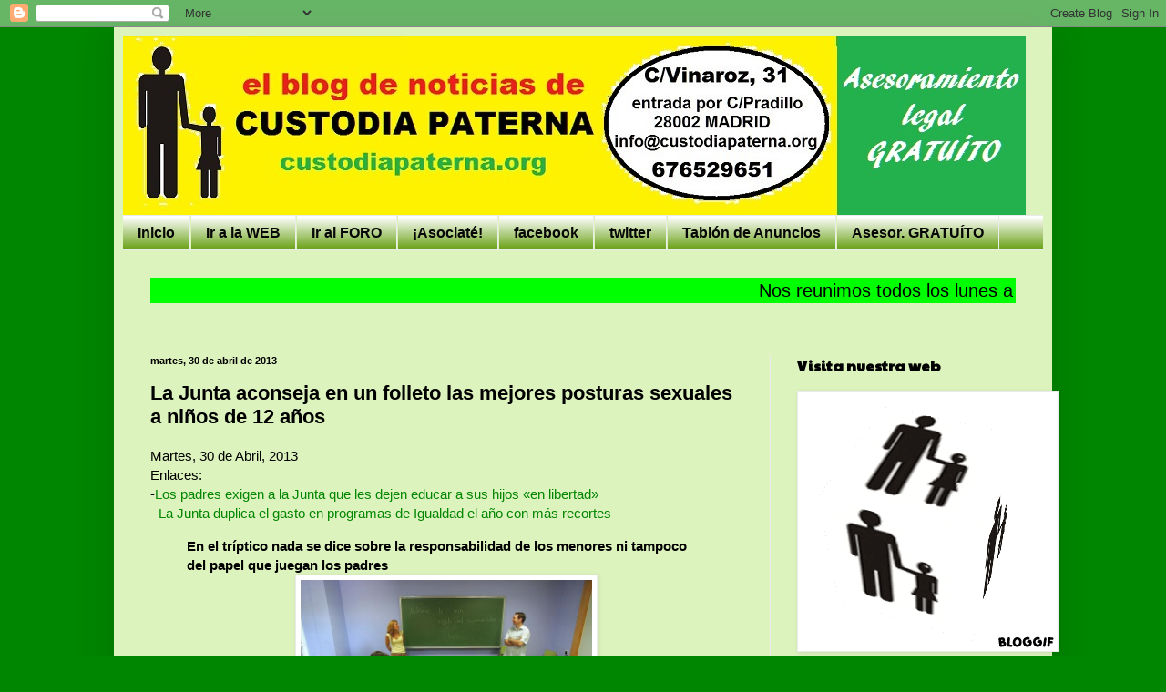

--- FILE ---
content_type: text/html; charset=UTF-8
request_url: https://custodiapaterna.blogspot.com/2013/04/la-junta-aconseja-en-un-folleto-las.html
body_size: 20945
content:
<!DOCTYPE html>
<html class='v2' dir='ltr' lang='es'>
<head>
<link href='https://www.blogger.com/static/v1/widgets/335934321-css_bundle_v2.css' rel='stylesheet' type='text/css'/>
<meta content='width=1100' name='viewport'/>
<meta content='text/html; charset=UTF-8' http-equiv='Content-Type'/>
<meta content='blogger' name='generator'/>
<link href='https://custodiapaterna.blogspot.com/favicon.ico' rel='icon' type='image/x-icon'/>
<link href='http://custodiapaterna.blogspot.com/2013/04/la-junta-aconseja-en-un-folleto-las.html' rel='canonical'/>
<link rel="alternate" type="application/atom+xml" title="CUSTODIA PATERNA - Atom" href="https://custodiapaterna.blogspot.com/feeds/posts/default" />
<link rel="alternate" type="application/rss+xml" title="CUSTODIA PATERNA - RSS" href="https://custodiapaterna.blogspot.com/feeds/posts/default?alt=rss" />
<link rel="service.post" type="application/atom+xml" title="CUSTODIA PATERNA - Atom" href="https://www.blogger.com/feeds/7565192744968181873/posts/default" />

<link rel="alternate" type="application/atom+xml" title="CUSTODIA PATERNA - Atom" href="https://custodiapaterna.blogspot.com/feeds/3635088044383268838/comments/default" />
<!--Can't find substitution for tag [blog.ieCssRetrofitLinks]-->
<link href='http://www.abcdesevilla.es/Media/201303/25/educacion-andalucia--644x362.jpg' rel='image_src'/>
<meta content='http://custodiapaterna.blogspot.com/2013/04/la-junta-aconseja-en-un-folleto-las.html' property='og:url'/>
<meta content='La Junta aconseja en un folleto las mejores posturas sexuales a niños de 12 años' property='og:title'/>
<meta content='Martes, 30 de Abril, 2013  Enlaces:  - Los padres exigen a la Junta que les dejen educar a sus hijos «en libertad»   - La Junta duplica el g...' property='og:description'/>
<meta content='https://lh3.googleusercontent.com/blogger_img_proxy/AEn0k_t6zKs8b2jNcSal0c3MihOBInEgwvvxru4MFXn1VP5t40T0yDbCSrWg5w3gPlWaJmSDs_Hbi-__6EZAjGyK7DbRcKI3RCSp9u8MuqeGUs2uiLbURggF40Vt2kiKAYBNZUnE6FVeB4UP1Vc4zRov3g=w1200-h630-p-k-no-nu' property='og:image'/>
<title>CUSTODIA PATERNA: La Junta aconseja en un folleto las mejores posturas sexuales a niños de 12 años</title>
<style type='text/css'>@font-face{font-family:'Paytone One';font-style:normal;font-weight:400;font-display:swap;src:url(//fonts.gstatic.com/s/paytoneone/v25/0nksC9P7MfYHj2oFtYm2ChTigPvfiwq-FQc.woff2)format('woff2');unicode-range:U+0102-0103,U+0110-0111,U+0128-0129,U+0168-0169,U+01A0-01A1,U+01AF-01B0,U+0300-0301,U+0303-0304,U+0308-0309,U+0323,U+0329,U+1EA0-1EF9,U+20AB;}@font-face{font-family:'Paytone One';font-style:normal;font-weight:400;font-display:swap;src:url(//fonts.gstatic.com/s/paytoneone/v25/0nksC9P7MfYHj2oFtYm2ChTjgPvfiwq-FQc.woff2)format('woff2');unicode-range:U+0100-02BA,U+02BD-02C5,U+02C7-02CC,U+02CE-02D7,U+02DD-02FF,U+0304,U+0308,U+0329,U+1D00-1DBF,U+1E00-1E9F,U+1EF2-1EFF,U+2020,U+20A0-20AB,U+20AD-20C0,U+2113,U+2C60-2C7F,U+A720-A7FF;}@font-face{font-family:'Paytone One';font-style:normal;font-weight:400;font-display:swap;src:url(//fonts.gstatic.com/s/paytoneone/v25/0nksC9P7MfYHj2oFtYm2ChTtgPvfiwq-.woff2)format('woff2');unicode-range:U+0000-00FF,U+0131,U+0152-0153,U+02BB-02BC,U+02C6,U+02DA,U+02DC,U+0304,U+0308,U+0329,U+2000-206F,U+20AC,U+2122,U+2191,U+2193,U+2212,U+2215,U+FEFF,U+FFFD;}</style>
<style id='page-skin-1' type='text/css'><!--
/*
-----------------------------------------------
Blogger Template Style
Name:     Simple
Designer: Blogger
URL:      www.blogger.com
----------------------------------------------- */
/* Content
----------------------------------------------- */
body {
font: normal normal 14px Arial, Tahoma, Helvetica, FreeSans, sans-serif;
color: #000000;
background: #008600 none repeat scroll top left;
padding: 0 40px 40px 40px;
}
html body .region-inner {
min-width: 0;
max-width: 100%;
width: auto;
}
h2 {
font-size: 22px;
}
a:link {
text-decoration:none;
color: #008600;
}
a:visited {
text-decoration:none;
color: #7e7e7e;
}
a:hover {
text-decoration:underline;
color: #ec2c2c;
}
.body-fauxcolumn-outer .fauxcolumn-inner {
background: transparent none repeat scroll top left;
_background-image: none;
}
.body-fauxcolumn-outer .cap-top {
position: absolute;
z-index: 1;
height: 400px;
width: 100%;
}
.body-fauxcolumn-outer .cap-top .cap-left {
width: 100%;
background: transparent none repeat-x scroll top left;
_background-image: none;
}
.content-outer {
-moz-box-shadow: 0 0 40px rgba(0, 0, 0, .15);
-webkit-box-shadow: 0 0 5px rgba(0, 0, 0, .15);
-goog-ms-box-shadow: 0 0 10px #333333;
box-shadow: 0 0 40px rgba(0, 0, 0, .15);
margin-bottom: 1px;
}
.content-inner {
padding: 10px 10px;
}
.content-inner {
background-color: #ddf3be;
}
/* Header
----------------------------------------------- */
.header-outer {
background: transparent none repeat-x scroll 0 -400px;
_background-image: none;
}
.Header h1 {
font: normal normal 60px Arial, Tahoma, Helvetica, FreeSans, sans-serif;
color: #31a62d;
text-shadow: -1px -1px 1px rgba(0, 0, 0, .2);
}
.Header h1 a {
color: #31a62d;
}
.Header .description {
font-size: 140%;
color: #6a6a6a;
}
.header-inner .Header .titlewrapper {
padding: 22px 30px;
}
.header-inner .Header .descriptionwrapper {
padding: 0 30px;
}
/* Tabs
----------------------------------------------- */
.tabs-inner .section:first-child {
border-top: 1px solid #ebebeb;
}
.tabs-inner .section:first-child ul {
margin-top: -1px;
border-top: 1px solid #ebebeb;
border-left: 0 solid #ebebeb;
border-right: 0 solid #ebebeb;
}
.tabs-inner .widget ul {
background: #5f9b07 url(https://resources.blogblog.com/blogblog/data/1kt/simple/gradients_light.png) repeat-x scroll 0 -800px;
_background-image: none;
border-bottom: 1px solid #ebebeb;
margin-top: 0;
margin-left: -30px;
margin-right: -30px;
}
.tabs-inner .widget li a {
display: inline-block;
padding: .6em 1em;
font: normal bold 16px Arial, Tahoma, Helvetica, FreeSans, sans-serif;
color: #060706;
border-left: 1px solid #ddf3be;
border-right: 1px solid #ebebeb;
}
.tabs-inner .widget li:first-child a {
border-left: none;
}
.tabs-inner .widget li.selected a, .tabs-inner .widget li a:hover {
color: #000000;
background-color: #5f9b07;
text-decoration: none;
}
/* Columns
----------------------------------------------- */
.main-outer {
border-top: 0 solid #ebebeb;
}
.fauxcolumn-left-outer .fauxcolumn-inner {
border-right: 1px solid #ebebeb;
}
.fauxcolumn-right-outer .fauxcolumn-inner {
border-left: 1px solid #ebebeb;
}
/* Headings
----------------------------------------------- */
div.widget > h2,
div.widget h2.title {
margin: 0 0 1em 0;
font: normal bold 16px Paytone One;
color: #000000;
}
/* Widgets
----------------------------------------------- */
.widget .zippy {
color: #919191;
text-shadow: 2px 2px 1px rgba(0, 0, 0, .1);
}
.widget .popular-posts ul {
list-style: none;
}
/* Posts
----------------------------------------------- */
h2.date-header {
font: normal bold 11px Arial, Tahoma, Helvetica, FreeSans, sans-serif;
}
.date-header span {
background-color: transparent;
color: #000000;
padding: inherit;
letter-spacing: inherit;
margin: inherit;
}
.main-inner {
padding-top: 30px;
padding-bottom: 30px;
}
.main-inner .column-center-inner {
padding: 0 15px;
}
.main-inner .column-center-inner .section {
margin: 0 15px;
}
.post {
margin: 0 0 25px 0;
}
h3.post-title, .comments h4 {
font: normal bold 22px Verdana, Geneva, sans-serif;
margin: .75em 0 0;
}
.post-body {
font-size: 110%;
line-height: 1.4;
position: relative;
}
.post-body img, .post-body .tr-caption-container, .Profile img, .Image img,
.BlogList .item-thumbnail img {
padding: 2px;
background: #ffffff;
border: 1px solid #ebebeb;
-moz-box-shadow: 1px 1px 5px rgba(0, 0, 0, .1);
-webkit-box-shadow: 1px 1px 5px rgba(0, 0, 0, .1);
box-shadow: 1px 1px 5px rgba(0, 0, 0, .1);
}
.post-body img, .post-body .tr-caption-container {
padding: 5px;
}
.post-body .tr-caption-container {
color: #000000;
}
.post-body .tr-caption-container img {
padding: 0;
background: transparent;
border: none;
-moz-box-shadow: 0 0 0 rgba(0, 0, 0, .1);
-webkit-box-shadow: 0 0 0 rgba(0, 0, 0, .1);
box-shadow: 0 0 0 rgba(0, 0, 0, .1);
}
.post-header {
margin: 0 0 1.5em;
line-height: 1.6;
font-size: 90%;
}
.post-footer {
margin: 20px -2px 0;
padding: 5px 10px;
color: #525252;
background-color: #f6f6f6;
border-bottom: 1px solid #ebebeb;
line-height: 1.6;
font-size: 90%;
}
#comments .comment-author {
padding-top: 1.5em;
border-top: 1px solid #ebebeb;
background-position: 0 1.5em;
}
#comments .comment-author:first-child {
padding-top: 0;
border-top: none;
}
.avatar-image-container {
margin: .2em 0 0;
}
#comments .avatar-image-container img {
border: 1px solid #ebebeb;
}
/* Comments
----------------------------------------------- */
.comments .comments-content .icon.blog-author {
background-repeat: no-repeat;
background-image: url([data-uri]);
}
.comments .comments-content .loadmore a {
border-top: 1px solid #919191;
border-bottom: 1px solid #919191;
}
.comments .comment-thread.inline-thread {
background-color: #f6f6f6;
}
.comments .continue {
border-top: 2px solid #919191;
}
/* Accents
---------------------------------------------- */
.section-columns td.columns-cell {
border-left: 1px solid #ebebeb;
}
.blog-pager {
background: transparent none no-repeat scroll top center;
}
.blog-pager-older-link, .home-link,
.blog-pager-newer-link {
background-color: #ddf3be;
padding: 5px;
}
.footer-outer {
border-top: 0 dashed #bbbbbb;
}
/* Mobile
----------------------------------------------- */
body.mobile  {
background-size: auto;
}
.mobile .body-fauxcolumn-outer {
background: transparent none repeat scroll top left;
}
.mobile .body-fauxcolumn-outer .cap-top {
background-size: 100% auto;
}
.mobile .content-outer {
-webkit-box-shadow: 0 0 3px rgba(0, 0, 0, .15);
box-shadow: 0 0 3px rgba(0, 0, 0, .15);
}
.mobile .tabs-inner .widget ul {
margin-left: 0;
margin-right: 0;
}
.mobile .post {
margin: 0;
}
.mobile .main-inner .column-center-inner .section {
margin: 0;
}
.mobile .date-header span {
padding: 0.1em 10px;
margin: 0 -10px;
}
.mobile h3.post-title {
margin: 0;
}
.mobile .blog-pager {
background: transparent none no-repeat scroll top center;
}
.mobile .footer-outer {
border-top: none;
}
.mobile .main-inner, .mobile .footer-inner {
background-color: #ddf3be;
}
.mobile-index-contents {
color: #000000;
}
.mobile-link-button {
background-color: #008600;
}
.mobile-link-button a:link, .mobile-link-button a:visited {
color: #ffffff;
}
.mobile .tabs-inner .section:first-child {
border-top: none;
}
.mobile .tabs-inner .PageList .widget-content {
background-color: #5f9b07;
color: #000000;
border-top: 1px solid #ebebeb;
border-bottom: 1px solid #ebebeb;
}
.mobile .tabs-inner .PageList .widget-content .pagelist-arrow {
border-left: 1px solid #ebebeb;
}

--></style>
<style id='template-skin-1' type='text/css'><!--
body {
min-width: 1030px;
}
.content-outer, .content-fauxcolumn-outer, .region-inner {
min-width: 1030px;
max-width: 1030px;
_width: 1030px;
}
.main-inner .columns {
padding-left: 0;
padding-right: 300px;
}
.main-inner .fauxcolumn-center-outer {
left: 0;
right: 300px;
/* IE6 does not respect left and right together */
_width: expression(this.parentNode.offsetWidth -
parseInt("0") -
parseInt("300px") + 'px');
}
.main-inner .fauxcolumn-left-outer {
width: 0;
}
.main-inner .fauxcolumn-right-outer {
width: 300px;
}
.main-inner .column-left-outer {
width: 0;
right: 100%;
margin-left: -0;
}
.main-inner .column-right-outer {
width: 300px;
margin-right: -300px;
}
#layout {
min-width: 0;
}
#layout .content-outer {
min-width: 0;
width: 800px;
}
#layout .region-inner {
min-width: 0;
width: auto;
}
body#layout div.add_widget {
padding: 8px;
}
body#layout div.add_widget a {
margin-left: 32px;
}
--></style>
<link href='https://www.blogger.com/dyn-css/authorization.css?targetBlogID=7565192744968181873&amp;zx=ca6a5623-7656-44db-93f0-8e42612f372f' media='none' onload='if(media!=&#39;all&#39;)media=&#39;all&#39;' rel='stylesheet'/><noscript><link href='https://www.blogger.com/dyn-css/authorization.css?targetBlogID=7565192744968181873&amp;zx=ca6a5623-7656-44db-93f0-8e42612f372f' rel='stylesheet'/></noscript>
<meta name='google-adsense-platform-account' content='ca-host-pub-1556223355139109'/>
<meta name='google-adsense-platform-domain' content='blogspot.com'/>

</head>
<body class='loading variant-pale'>
<div class='navbar section' id='navbar' name='Barra de navegación'><div class='widget Navbar' data-version='1' id='Navbar1'><script type="text/javascript">
    function setAttributeOnload(object, attribute, val) {
      if(window.addEventListener) {
        window.addEventListener('load',
          function(){ object[attribute] = val; }, false);
      } else {
        window.attachEvent('onload', function(){ object[attribute] = val; });
      }
    }
  </script>
<div id="navbar-iframe-container"></div>
<script type="text/javascript" src="https://apis.google.com/js/platform.js"></script>
<script type="text/javascript">
      gapi.load("gapi.iframes:gapi.iframes.style.bubble", function() {
        if (gapi.iframes && gapi.iframes.getContext) {
          gapi.iframes.getContext().openChild({
              url: 'https://www.blogger.com/navbar/7565192744968181873?po\x3d3635088044383268838\x26origin\x3dhttps://custodiapaterna.blogspot.com',
              where: document.getElementById("navbar-iframe-container"),
              id: "navbar-iframe"
          });
        }
      });
    </script><script type="text/javascript">
(function() {
var script = document.createElement('script');
script.type = 'text/javascript';
script.src = '//pagead2.googlesyndication.com/pagead/js/google_top_exp.js';
var head = document.getElementsByTagName('head')[0];
if (head) {
head.appendChild(script);
}})();
</script>
</div></div>
<div class='body-fauxcolumns'>
<div class='fauxcolumn-outer body-fauxcolumn-outer'>
<div class='cap-top'>
<div class='cap-left'></div>
<div class='cap-right'></div>
</div>
<div class='fauxborder-left'>
<div class='fauxborder-right'></div>
<div class='fauxcolumn-inner'>
</div>
</div>
<div class='cap-bottom'>
<div class='cap-left'></div>
<div class='cap-right'></div>
</div>
</div>
</div>
<div class='content'>
<div class='content-fauxcolumns'>
<div class='fauxcolumn-outer content-fauxcolumn-outer'>
<div class='cap-top'>
<div class='cap-left'></div>
<div class='cap-right'></div>
</div>
<div class='fauxborder-left'>
<div class='fauxborder-right'></div>
<div class='fauxcolumn-inner'>
</div>
</div>
<div class='cap-bottom'>
<div class='cap-left'></div>
<div class='cap-right'></div>
</div>
</div>
</div>
<div class='content-outer'>
<div class='content-cap-top cap-top'>
<div class='cap-left'></div>
<div class='cap-right'></div>
</div>
<div class='fauxborder-left content-fauxborder-left'>
<div class='fauxborder-right content-fauxborder-right'></div>
<div class='content-inner'>
<header>
<div class='header-outer'>
<div class='header-cap-top cap-top'>
<div class='cap-left'></div>
<div class='cap-right'></div>
</div>
<div class='fauxborder-left header-fauxborder-left'>
<div class='fauxborder-right header-fauxborder-right'></div>
<div class='region-inner header-inner'>
<div class='header section' id='header' name='Cabecera'><div class='widget Header' data-version='1' id='Header1'>
<div id='header-inner'>
<a href='https://custodiapaterna.blogspot.com/' style='display: block'>
<img alt='CUSTODIA PATERNA' height='196px; ' id='Header1_headerimg' src='https://blogger.googleusercontent.com/img/b/R29vZ2xl/AVvXsEihOZdOe9gbF5TeGAkLiPD2dA3mtCaY0JQODgqMABe_mY-wGy9X44PiBv-xa7for9NKkeJ7V-dCzri0IUvsqcp2pWL1Z0IXw6m1vCs5T0NrIwunZ2IUjcM9a_Rz13PbEcdQum083mruo2Se/s1600/cabecera+blog+030715.jpg' style='display: block' width='991px; '/>
</a>
</div>
</div></div>
</div>
</div>
<div class='header-cap-bottom cap-bottom'>
<div class='cap-left'></div>
<div class='cap-right'></div>
</div>
</div>
</header>
<div class='tabs-outer'>
<div class='tabs-cap-top cap-top'>
<div class='cap-left'></div>
<div class='cap-right'></div>
</div>
<div class='fauxborder-left tabs-fauxborder-left'>
<div class='fauxborder-right tabs-fauxborder-right'></div>
<div class='region-inner tabs-inner'>
<div class='tabs section' id='crosscol' name='Multicolumnas'><div class='widget PageList' data-version='1' id='PageList1'>
<h2>Páginas</h2>
<div class='widget-content'>
<ul>
<li>
<a href='https://custodiapaterna.blogspot.com/'>Inicio</a>
</li>
<li>
<a href='http://custodiapaterna.org'>Ir a la WEB</a>
</li>
<li>
<a href='http://custodiapaterna.foroactivo.com'>Ir al FORO</a>
</li>
<li>
<a href='http://custodiapaterna.jimdo.com/afiliaci%C3%B3n/'>&#161;Asociaté!</a>
</li>
<li>
<a href='http://www.facebook.com/custodiapaterna'>facebook</a>
</li>
<li>
<a href='http://twitter.com/custodiapaterna'>twitter</a>
</li>
<li>
<a href='http://custodiapaterna.jimdo.com/tabl%C3%B3n-de-anuncios/'>Tablón de Anuncios</a>
</li>
<li>
<a href='http://custodiapaterna.jimdo.com/asesoramiento-legal-gratis/'>Asesor. GRATUÍTO</a>
</li>
</ul>
<div class='clear'></div>
</div>
</div></div>
<div class='tabs section' id='crosscol-overflow' name='Cross-Column 2'><div class='widget HTML' data-version='1' id='HTML5'>
<h2 class='title'>Reunión de los lunes</h2>
<div class='widget-content'>
<p style="tex-aling:center;font-famlily:arial;font-size:20px;color:black;line-heigth:30px;">
    <marquee bgcolor="lime">Nos reunimos todos los lunes a las 20,30 horas en la C/Vinaroz nº31, entrada por C/Pradillo, MADRID &#161;TE ESPERAMOS!  
</marquee>
</p>
</div>
<div class='clear'></div>
</div></div>
</div>
</div>
<div class='tabs-cap-bottom cap-bottom'>
<div class='cap-left'></div>
<div class='cap-right'></div>
</div>
</div>
<div class='main-outer'>
<div class='main-cap-top cap-top'>
<div class='cap-left'></div>
<div class='cap-right'></div>
</div>
<div class='fauxborder-left main-fauxborder-left'>
<div class='fauxborder-right main-fauxborder-right'></div>
<div class='region-inner main-inner'>
<div class='columns fauxcolumns'>
<div class='fauxcolumn-outer fauxcolumn-center-outer'>
<div class='cap-top'>
<div class='cap-left'></div>
<div class='cap-right'></div>
</div>
<div class='fauxborder-left'>
<div class='fauxborder-right'></div>
<div class='fauxcolumn-inner'>
</div>
</div>
<div class='cap-bottom'>
<div class='cap-left'></div>
<div class='cap-right'></div>
</div>
</div>
<div class='fauxcolumn-outer fauxcolumn-left-outer'>
<div class='cap-top'>
<div class='cap-left'></div>
<div class='cap-right'></div>
</div>
<div class='fauxborder-left'>
<div class='fauxborder-right'></div>
<div class='fauxcolumn-inner'>
</div>
</div>
<div class='cap-bottom'>
<div class='cap-left'></div>
<div class='cap-right'></div>
</div>
</div>
<div class='fauxcolumn-outer fauxcolumn-right-outer'>
<div class='cap-top'>
<div class='cap-left'></div>
<div class='cap-right'></div>
</div>
<div class='fauxborder-left'>
<div class='fauxborder-right'></div>
<div class='fauxcolumn-inner'>
</div>
</div>
<div class='cap-bottom'>
<div class='cap-left'></div>
<div class='cap-right'></div>
</div>
</div>
<!-- corrects IE6 width calculation -->
<div class='columns-inner'>
<div class='column-center-outer'>
<div class='column-center-inner'>
<div class='main section' id='main' name='Principal'><div class='widget Blog' data-version='1' id='Blog1'>
<div class='blog-posts hfeed'>

          <div class="date-outer">
        
<h2 class='date-header'><span>martes, 30 de abril de 2013</span></h2>

          <div class="date-posts">
        
<div class='post-outer'>
<div class='post hentry uncustomized-post-template' itemprop='blogPost' itemscope='itemscope' itemtype='http://schema.org/BlogPosting'>
<meta content='http://www.abcdesevilla.es/Media/201303/25/educacion-andalucia--644x362.jpg' itemprop='image_url'/>
<meta content='7565192744968181873' itemprop='blogId'/>
<meta content='3635088044383268838' itemprop='postId'/>
<a name='3635088044383268838'></a>
<h3 class='post-title entry-title' itemprop='name'>
La Junta aconseja en un folleto las mejores posturas sexuales a niños de 12 años
</h3>
<div class='post-header'>
<div class='post-header-line-1'></div>
</div>
<div class='post-body entry-content' id='post-body-3635088044383268838' itemprop='description articleBody'>
Martes, 30 de Abril, 2013<br />
Enlaces:<br />
-<a class="a fin" href="http://www.abcdesevilla.es/andalucia/20130325/sevi-padres-exigen-junta-deje-201303251247.html">Los padres exigen a la Junta que les dejen educar a sus hijos &#171;en libertad&#187;&nbsp;</a><br />
- <a href="http://www.elmundo.es/elmundo/2013/04/06/andalucia/1365272556.html">La Junta duplica el gasto en programas de Igualdad el año con más recortes</a><br />
<blockquote class="tr_bq">
<b><span style="font-family: Verdana,sans-serif;">En el tríptico nada se dice sobre la responsabilidad de los menores ni tampoco del papel que juegan los padres</span></b><br />
<div class="text textA" itemprop="articleBody">
<div class="separator" style="clear: both; text-align: center;">
<a href="http://www.abcdesevilla.es/Media/201303/25/educacion-andalucia--644x362.jpg" imageanchor="1" style="margin-left: 1em; margin-right: 1em;"><img border="0" height="179" src="https://lh3.googleusercontent.com/blogger_img_proxy/AEn0k_t6zKs8b2jNcSal0c3MihOBInEgwvvxru4MFXn1VP5t40T0yDbCSrWg5w3gPlWaJmSDs_Hbi-__6EZAjGyK7DbRcKI3RCSp9u8MuqeGUs2uiLbURggF40Vt2kiKAYBNZUnE6FVeB4UP1Vc4zRov3g=s0-d" width="320"></a></div>
<div class="p">
<span style="font-style: normal; font-weight: bold;">&#171;Un buen momento </span>para tener la <span style="font-style: normal; font-weight: bold;">primera relación sexual </span>con penetración es cuando los dos miembros de la pareja <span style="font-style: normal; font-weight: bold;">son capaces de disfrutar</span> y de llegar al orgasmo, tanto <span style="font-style: normal; font-weight: bold;">solos como juntos</span>&#187;. Es una de <span style="font-style: normal; font-weight: bold;">las afirmaciones </span>que se recogen en un folleto editado por la <a class="a" href="http://www.juntadeandalucia.es/index.html" target="_blank" title="Junta de Andalucía">Junta de Andalucía </a>y que se distribuye entre <span style="font-style: normal; font-weight: bold;">alumnos de la ESO </span>donde además se afirma con toda rotundidad que &#171;la primera relación sexual <span style="font-style: normal; font-weight: bold;">con penetración </span>no está en absoluto relacionado con la edad&#187;. Aconsejan en esa guía que <span style="font-style: normal; font-weight: bold;">&#171;una buena postura</span> para la primera penetración es que el chico se tumbe y que la chica se siente sobre él&#187;.</div>
<div class="p">
La respuesta a <span style="font-style: normal; font-weight: bold;">&#171;&#191;para qué tenemos relaciones sexuales?&#187;</span> es en primer lugar: <span style="font-style: normal; font-weight: bold;">&#171;para sentirnos bien</span>,  conocernos y conocer nuestra pareja, experimentar cosas nuevas&#187;; y sólo  después aparecen conceptos tales como &#171;expresar sentimientos de amor,  tener hijos o cargarnos de energía positiva&#187;. Eso sí, se advierte en <span style="font-style: normal; font-weight: bold;">el folleto</span> que <span style="font-style: normal; font-weight: bold;">no hay que precipitarse </span>en tener relaciones sexuales porque puede llevar a &#171;frustraciones y<span style="font-style: normal; font-weight: bold;"> malos rollos&#187;.</span> </div>
<h4 class="ladillo">
Orientación sexual</h4>
<div class="p">
Sobre la <span style="font-style: normal; font-weight: bold;">orientación sexual </span>de cada uno o cada una este folleto indica que existen tres formas igualmente válidas: <span style="font-style: normal; font-weight: bold;">heterosexualidad, homosexualidad y bisexualidad</span>.  Eso sí, ese apartado se ilustra con un dibujo de dos lesbianas  besándose. También advierte que estas preferencias sexuales pueden  cambiar a lo largo de la vida. Como conclusión a las <span style="font-style: normal; font-weight: bold;">medidas para evitar </span>la  violencia sexual se insiste en que &#171;todas somos dueñas de nuestro  cuerpo, de nuestras emociones, de nuestros sentimientos y de nuestra  sexualidad&#187;.</div>
<div class="p">
Se indica que <span style="font-style: normal; font-weight: bold;">&#171;la sexualidad está relacionada </span>con  la expresión de nuestras emociones, sentimientos, afectos, pensamientos  y deseos, con la capacidad de dar, recibir, compartir y sentir placer&#187;  pero añade que &#171;la sexualidad no es sólo la <span style="font-style: normal; font-weight: bold;">penetración</span>  del pene en la vagina, el ano o la boca&#187; para concluir que &#171;las  relaciones sexuales deben estar basadas en el respeto, la igualdad y  responsabilidad&#187;. </div>
<div class="p">
En el mismo material que se entrega a los niños encontramos otros folletos sobre <span style="font-style: normal; font-weight: bold;">métodos anticonceptivos</span>,  prevención de la violencia de género y el Sida. Todos con un marcado  carácter sexual donde en pocas ocasiones se insiste en conceptos tales  como responsabilidad, madurez afectiva&#8230; o amor. Eso parece lo de menos. </div>
<div class="p">
Por supuesto, no hay <span style="font-style: normal; font-weight: bold;">ninguna referencia </span>a los <span style="font-style: normal; font-weight: bold;">padres</span>  y a la posibilidad de que sean ellos los encargados de orientar a sus  hijos en un aspecto de la vida que, según este material didáctico &#171;forma  parte de nuestro desarrollo como personas&#187;.</div>
</div>
</blockquote>
<a href="http://www.abcdesevilla.es/andalucia/20130325/sevi-junta-sexo-menores-201303242232.html">http://www.abcdesevilla.es/andalucia/20130325/sevi-junta-sexo-menores-201303242232.html</a>
<div style='clear: both;'></div>
</div>
<div class='post-footer'>
<div class='post-footer-line post-footer-line-1'>
<span class='post-author vcard'>
Publicado por
<span class='fn' itemprop='author' itemscope='itemscope' itemtype='http://schema.org/Person'>
<meta content='https://www.blogger.com/profile/00633303069028951124' itemprop='url'/>
<a class='g-profile' href='https://www.blogger.com/profile/00633303069028951124' rel='author' title='author profile'>
<span itemprop='name'>viso</span>
</a>
</span>
</span>
<span class='post-timestamp'>
en
<meta content='http://custodiapaterna.blogspot.com/2013/04/la-junta-aconseja-en-un-folleto-las.html' itemprop='url'/>
<a class='timestamp-link' href='https://custodiapaterna.blogspot.com/2013/04/la-junta-aconseja-en-un-folleto-las.html' rel='bookmark' title='permanent link'><abbr class='published' itemprop='datePublished' title='2013-04-30T01:40:00+02:00'>1:40</abbr></a>
</span>
<span class='post-comment-link'>
</span>
<span class='post-icons'>
<span class='item-action'>
<a href='https://www.blogger.com/email-post/7565192744968181873/3635088044383268838' title='Enviar entrada por correo electrónico'>
<img alt='' class='icon-action' height='13' src='https://resources.blogblog.com/img/icon18_email.gif' width='18'/>
</a>
</span>
<span class='item-control blog-admin pid-580338955'>
<a href='https://www.blogger.com/post-edit.g?blogID=7565192744968181873&postID=3635088044383268838&from=pencil' title='Editar entrada'>
<img alt='' class='icon-action' height='18' src='https://resources.blogblog.com/img/icon18_edit_allbkg.gif' width='18'/>
</a>
</span>
</span>
<div class='post-share-buttons goog-inline-block'>
</div>
</div>
<div class='post-footer-line post-footer-line-2'>
<span class='post-labels'>
</span>
</div>
<div class='post-footer-line post-footer-line-3'>
<span class='post-location'>
</span>
</div>
</div>
</div>
<div class='comments' id='comments'>
<a name='comments'></a>
<h4>No hay comentarios:</h4>
<div id='Blog1_comments-block-wrapper'>
<dl class='avatar-comment-indent' id='comments-block'>
</dl>
</div>
<p class='comment-footer'>
<a href='https://www.blogger.com/comment/fullpage/post/7565192744968181873/3635088044383268838' onclick='javascript:window.open(this.href, "bloggerPopup", "toolbar=0,location=0,statusbar=1,menubar=0,scrollbars=yes,width=640,height=500"); return false;'>Publicar un comentario</a>
</p>
</div>
</div>

        </div></div>
      
</div>
<div class='blog-pager' id='blog-pager'>
<span id='blog-pager-newer-link'>
<a class='blog-pager-newer-link' href='https://custodiapaterna.blogspot.com/2013/04/sindrome-de-alienacion-parental-ii.html' id='Blog1_blog-pager-newer-link' title='Entrada más reciente'>Entrada más reciente</a>
</span>
<span id='blog-pager-older-link'>
<a class='blog-pager-older-link' href='https://custodiapaterna.blogspot.com/2013/04/livg-y-custodia-compartida-rosa-diez.html' id='Blog1_blog-pager-older-link' title='Entrada antigua'>Entrada antigua</a>
</span>
<a class='home-link' href='https://custodiapaterna.blogspot.com/'>Inicio</a>
</div>
<div class='clear'></div>
<div class='post-feeds'>
<div class='feed-links'>
Suscribirse a:
<a class='feed-link' href='https://custodiapaterna.blogspot.com/feeds/3635088044383268838/comments/default' target='_blank' type='application/atom+xml'>Enviar comentarios (Atom)</a>
</div>
</div>
</div></div>
</div>
</div>
<div class='column-left-outer'>
<div class='column-left-inner'>
<aside>
</aside>
</div>
</div>
<div class='column-right-outer'>
<div class='column-right-inner'>
<aside>
<div class='sidebar section' id='sidebar-right-1'><div class='widget Image' data-version='1' id='Image5'>
<h2>Visita nuestra web</h2>
<div class='widget-content'>
<a href='http://custodiapaterna.jimdo.com/contacto/apoyo-a-padres/'>
<img alt='Visita nuestra web' height='281' id='Image5_img' src='https://blogger.googleusercontent.com/img/b/R29vZ2xl/AVvXsEjLu5piNLz4aOqr489kyJxMbwU7NEJQc8N_1WDWvDV0JRWSVR3tC3cFZF8ByhWnP86zkFHVyD5g3RuTAfSDpLv3Nt0qpHjw7McSk1f9ZyV3K8M_pBaIqMHgG-Dmux0qAVvLikeqOjUWdBcE/s1600/bloggif_546938fd6526b.gif' width='281'/>
</a>
<br/>
</div>
<div class='clear'></div>
</div><div class='widget Text' data-version='1' id='Text1'>
<h2 class='title'>CUSTODIA PATERNA</h2>
<div class='widget-content'>
C/Vinaroz nº31 (entrada por la C/Pradillo)<div> 28002 MADRID España<br />Telf.: +34 <strong style="font-weight: normal;"><span style="color:#006600;">676 52 96 51</span></strong><br />info@custodiapaterna.org<br /><div><b>blogmaster@custodiapaterna.com</b><br /><br />Hombres separados por tal discriminados y si tienen la custodia de los hijos tambien lo seran por los demas separados.<br />Es dificil transmitir la realidad a la que nos vemos abocados. Por un lado la alegria de poder amparar, criar y educar a nuestros hijos; que puede visualizarse en eso de ir a su cama por las noches arroparles y darles un beso. Por el otro sentirte un "bicho raro" incluso en tu propio colectivo.<br />Pero aqui estamos, prueba palpable que el hombre esta igual de capacitado que la mujer en la crianza de los hijos. &#191;Hay mejor esfuerzo en pro de la autentica igualdad?<br /></div></div>
</div>
<div class='clear'></div>
</div><div class='widget Image' data-version='1' id='Image4'>
<div class='widget-content'>
<a href='http://custodiapaterna.foroactivo.com/'>
<img alt='' height='60' id='Image4_img' src='https://blogger.googleusercontent.com/img/b/R29vZ2xl/AVvXsEgboFg4LBXSf1fB0CJvoANvaQm0XPZweLaCUvpZ09D9k3ZOFGr1nbJOKLYFs5olmTy_y5e6kQG-0MxzBsKXDCcvTUPcwloA_u5Fs9mbPGL9jG6tLeWibsAirfetXispxklRXiTuv5wT3qxZ/s226/FORO+logo.gif' width='171'/>
</a>
<br/>
</div>
<div class='clear'></div>
</div><div class='widget Image' data-version='1' id='Image3'>
<h2>Visita nuestra WEB</h2>
<div class='widget-content'>
<a href='http://custodiapaterna.org'>
<img alt='Visita nuestra WEB' height='281' id='Image3_img' src='https://blogger.googleusercontent.com/img/b/R29vZ2xl/AVvXsEgNRgfReHVguCFlKIif5gslZpJO-cMPrrV6uSRfZUyImF9wwuZctaqoAukiB892crP6gtilxtr95w_AMI9Qg9zRZ0XrMbsp930xslJiaivUN00cqhYzefj0RYJt9p3i-HMYE1dIxG4azYKz/s1600/bloggif_54692782100f1.gif' width='281'/>
</a>
<br/>
</div>
<div class='clear'></div>
</div><div class='widget LinkList' data-version='1' id='LinkList1'>
<div class='widget-content'>
<ul>
<li><a href='http://www.facebook.com/custodiapaterna'>Facebook</a></li>
<li><a href='https://twitter.com/Custodiapaterna'>twitter</a></li>
</ul>
<div class='clear'></div>
</div>
</div><div class='widget Image' data-version='1' id='Image2'>
<h2>Recomendado:</h2>
<div class='widget-content'>
<a href='http://conpapaymama-custodiacompartida.blogspot.com.es/'>
<img alt='Recomendado:' height='79' id='Image2_img' src='https://blogger.googleusercontent.com/img/b/R29vZ2xl/AVvXsEjwvIMD9-GBavew-c08QtZZRLS0DcArdarD6omEfGW7xee6iPK0pJNYsGe-kMxX6JgKiVuvuhlEYLfE-WLX2u4fwJMUpj8PVx630b5tKECAVRWBlnRtUeSYHUQNeINmDN_3MyYaM8uT6Ulk/s226/Banner+Confederaci%25C3%25B3n.png' width='198'/>
</a>
<br/>
</div>
<div class='clear'></div>
</div><div class='widget Subscribe' data-version='1' id='Subscribe1'>
<div style='white-space:nowrap'>
<h2 class='title'>Suscribirse al blog</h2>
<div class='widget-content'>
<div class='subscribe-wrapper subscribe-type-POST'>
<div class='subscribe expanded subscribe-type-POST' id='SW_READER_LIST_Subscribe1POST' style='display:none;'>
<div class='top'>
<span class='inner' onclick='return(_SW_toggleReaderList(event, "Subscribe1POST"));'>
<img class='subscribe-dropdown-arrow' src='https://resources.blogblog.com/img/widgets/arrow_dropdown.gif'/>
<img align='absmiddle' alt='' border='0' class='feed-icon' src='https://resources.blogblog.com/img/icon_feed12.png'/>
Entradas
</span>
<div class='feed-reader-links'>
<a class='feed-reader-link' href='https://www.netvibes.com/subscribe.php?url=https%3A%2F%2Fcustodiapaterna.blogspot.com%2Ffeeds%2Fposts%2Fdefault' target='_blank'>
<img src='https://resources.blogblog.com/img/widgets/subscribe-netvibes.png'/>
</a>
<a class='feed-reader-link' href='https://add.my.yahoo.com/content?url=https%3A%2F%2Fcustodiapaterna.blogspot.com%2Ffeeds%2Fposts%2Fdefault' target='_blank'>
<img src='https://resources.blogblog.com/img/widgets/subscribe-yahoo.png'/>
</a>
<a class='feed-reader-link' href='https://custodiapaterna.blogspot.com/feeds/posts/default' target='_blank'>
<img align='absmiddle' class='feed-icon' src='https://resources.blogblog.com/img/icon_feed12.png'/>
                  Atom
                </a>
</div>
</div>
<div class='bottom'></div>
</div>
<div class='subscribe' id='SW_READER_LIST_CLOSED_Subscribe1POST' onclick='return(_SW_toggleReaderList(event, "Subscribe1POST"));'>
<div class='top'>
<span class='inner'>
<img class='subscribe-dropdown-arrow' src='https://resources.blogblog.com/img/widgets/arrow_dropdown.gif'/>
<span onclick='return(_SW_toggleReaderList(event, "Subscribe1POST"));'>
<img align='absmiddle' alt='' border='0' class='feed-icon' src='https://resources.blogblog.com/img/icon_feed12.png'/>
Entradas
</span>
</span>
</div>
<div class='bottom'></div>
</div>
</div>
<div class='subscribe-wrapper subscribe-type-PER_POST'>
<div class='subscribe expanded subscribe-type-PER_POST' id='SW_READER_LIST_Subscribe1PER_POST' style='display:none;'>
<div class='top'>
<span class='inner' onclick='return(_SW_toggleReaderList(event, "Subscribe1PER_POST"));'>
<img class='subscribe-dropdown-arrow' src='https://resources.blogblog.com/img/widgets/arrow_dropdown.gif'/>
<img align='absmiddle' alt='' border='0' class='feed-icon' src='https://resources.blogblog.com/img/icon_feed12.png'/>
Comentarios
</span>
<div class='feed-reader-links'>
<a class='feed-reader-link' href='https://www.netvibes.com/subscribe.php?url=https%3A%2F%2Fcustodiapaterna.blogspot.com%2Ffeeds%2F3635088044383268838%2Fcomments%2Fdefault' target='_blank'>
<img src='https://resources.blogblog.com/img/widgets/subscribe-netvibes.png'/>
</a>
<a class='feed-reader-link' href='https://add.my.yahoo.com/content?url=https%3A%2F%2Fcustodiapaterna.blogspot.com%2Ffeeds%2F3635088044383268838%2Fcomments%2Fdefault' target='_blank'>
<img src='https://resources.blogblog.com/img/widgets/subscribe-yahoo.png'/>
</a>
<a class='feed-reader-link' href='https://custodiapaterna.blogspot.com/feeds/3635088044383268838/comments/default' target='_blank'>
<img align='absmiddle' class='feed-icon' src='https://resources.blogblog.com/img/icon_feed12.png'/>
                  Atom
                </a>
</div>
</div>
<div class='bottom'></div>
</div>
<div class='subscribe' id='SW_READER_LIST_CLOSED_Subscribe1PER_POST' onclick='return(_SW_toggleReaderList(event, "Subscribe1PER_POST"));'>
<div class='top'>
<span class='inner'>
<img class='subscribe-dropdown-arrow' src='https://resources.blogblog.com/img/widgets/arrow_dropdown.gif'/>
<span onclick='return(_SW_toggleReaderList(event, "Subscribe1PER_POST"));'>
<img align='absmiddle' alt='' border='0' class='feed-icon' src='https://resources.blogblog.com/img/icon_feed12.png'/>
Comentarios
</span>
</span>
</div>
<div class='bottom'></div>
</div>
</div>
<div style='clear:both'></div>
</div>
</div>
<div class='clear'></div>
</div><div class='widget Image' data-version='1' id='Image1'>
<h2>Redes Sociales</h2>
<div class='widget-content'>
<a href='http://www.facebook.com/pages/CUSTODIA-PATERNA/186263167814?ref=search&sid=100000012536984.3106520688..1'>
<img alt='Redes Sociales' height='79' id='Image1_img' src='https://blogger.googleusercontent.com/img/b/R29vZ2xl/AVvXsEjOGfxNU0gVBKO5Eoe1aipefKKMzWaqTd6CoxloRzlZ-r25u6n5sI6KhyphenhyphenKybINR7zOkcTjg6fPMnVmZ758OTwJwhZz5_xprl7d_cmaJILfLWFLbo4nTT5X-0vBcXR5ywAipV5ianv8VlZ6b/s692/fecebook.jpg' width='209'/>
</a>
<br/>
</div>
<div class='clear'></div>
</div><div class='widget HTML' data-version='1' id='HTML1'>
<div class='widget-content'>
<a href="http://www.facebook.com/sharer.php" name="fb_share" type="button_count">Compartir</a><script src="//static.ak.fbcdn.net/connect.php/js/FB.Share" type="text/javascript"></script>
</div>
<div class='clear'></div>
</div><div class='widget HTML' data-version='1' id='HTML4'>
<div class='widget-content'>
<a href="https://twitter.com/Custodiapaterna" class="twitter-follow-button" data-show-count="false" data-lang="es" data-size="large">Segui @Custodiapaterna</a>
<script>!function(d,s,id){var js,fjs=d.getElementsByTagName(s)[0];if(!d.getElementById(id)){js=d.createElement(s);js.id=id;js.src="//platform.twitter.com/widgets.js";fjs.parentNode.insertBefore(js,fjs);}}(document,"script","twitter-wjs");</script>
</div>
<div class='clear'></div>
</div><div class='widget BlogSearch' data-version='1' id='BlogSearch1'>
<h2 class='title'>Buscar este blog</h2>
<div class='widget-content'>
<div id='BlogSearch1_form'>
<form action='https://custodiapaterna.blogspot.com/search' class='gsc-search-box' target='_top'>
<table cellpadding='0' cellspacing='0' class='gsc-search-box'>
<tbody>
<tr>
<td class='gsc-input'>
<input autocomplete='off' class='gsc-input' name='q' size='10' title='search' type='text' value=''/>
</td>
<td class='gsc-search-button'>
<input class='gsc-search-button' title='search' type='submit' value='Buscar'/>
</td>
</tr>
</tbody>
</table>
</form>
</div>
</div>
<div class='clear'></div>
</div><div class='widget Followers' data-version='1' id='Followers1'>
<h2 class='title'>Seguidores</h2>
<div class='widget-content'>
<div id='Followers1-wrapper'>
<div style='margin-right:2px;'>
<div><script type="text/javascript" src="https://apis.google.com/js/platform.js"></script>
<div id="followers-iframe-container"></div>
<script type="text/javascript">
    window.followersIframe = null;
    function followersIframeOpen(url) {
      gapi.load("gapi.iframes", function() {
        if (gapi.iframes && gapi.iframes.getContext) {
          window.followersIframe = gapi.iframes.getContext().openChild({
            url: url,
            where: document.getElementById("followers-iframe-container"),
            messageHandlersFilter: gapi.iframes.CROSS_ORIGIN_IFRAMES_FILTER,
            messageHandlers: {
              '_ready': function(obj) {
                window.followersIframe.getIframeEl().height = obj.height;
              },
              'reset': function() {
                window.followersIframe.close();
                followersIframeOpen("https://www.blogger.com/followers/frame/7565192744968181873?colors\x3dCgt0cmFuc3BhcmVudBILdHJhbnNwYXJlbnQaByMwMDAwMDAiByMwMDg2MDAqByNkZGYzYmUyByMwMDAwMDA6ByMwMDAwMDBCByMwMDg2MDBKByM5MTkxOTFSByMwMDg2MDBaC3RyYW5zcGFyZW50\x26pageSize\x3d21\x26hl\x3des\x26origin\x3dhttps://custodiapaterna.blogspot.com");
              },
              'open': function(url) {
                window.followersIframe.close();
                followersIframeOpen(url);
              }
            }
          });
        }
      });
    }
    followersIframeOpen("https://www.blogger.com/followers/frame/7565192744968181873?colors\x3dCgt0cmFuc3BhcmVudBILdHJhbnNwYXJlbnQaByMwMDAwMDAiByMwMDg2MDAqByNkZGYzYmUyByMwMDAwMDA6ByMwMDAwMDBCByMwMDg2MDBKByM5MTkxOTFSByMwMDg2MDBaC3RyYW5zcGFyZW50\x26pageSize\x3d21\x26hl\x3des\x26origin\x3dhttps://custodiapaterna.blogspot.com");
  </script></div>
</div>
</div>
<div class='clear'></div>
</div>
</div><div class='widget HTML' data-version='1' id='HTML3'>
<div class='widget-content'>
<a href="http://labs.ebuzzing.es/top-blogs"><img src="https://lh3.googleusercontent.com/blogger_img_proxy/AEn0k_v36zz8GRKE0l6jI6y-QquwpGFHEnv2QoKGduNapw1jJjP8vFONtYStDFZCf-DkauenTdatLZcur5H7fOFXr4tWYt7d9w6x6solcW9jxvOBx2RQQGpkiTzbuQ46d331W40cls7UQaIFKLN9xuR2rQ5Is2y5Uc16Q3WjXww45Y6_Tt7mDhOe0A=s0-d" style="border: none;" alt="Wikio – Top Blogs"></a>
</div>
<div class='clear'></div>
</div></div>
<table border='0' cellpadding='0' cellspacing='0' class='section-columns columns-2'>
<tbody>
<tr>
<td class='first columns-cell'>
<div class='sidebar no-items section' id='sidebar-right-2-1'></div>
</td>
<td class='columns-cell'>
<div class='sidebar section' id='sidebar-right-2-2'><div class='widget Profile' data-version='1' id='Profile1'>
<h2>Custodia Paterna</h2>
<div class='widget-content'>
<ul>
<li><a class='profile-name-link g-profile' href='https://www.blogger.com/profile/08677169891551801627' style='background-image: url(//www.blogger.com/img/logo-16.png);'>CUSTODIA PATERNA, Asc. Esp.de Padres con la Custodia de los Hijos</a></li>
<li><a class='profile-name-link g-profile' href='https://www.blogger.com/profile/03024937053049048197' style='background-image: url(//www.blogger.com/img/logo-16.png);'>Nemo</a></li>
<li><a class='profile-name-link g-profile' href='https://www.blogger.com/profile/07801189750566300821' style='background-image: url(//www.blogger.com/img/logo-16.png);'>tacyto</a></li>
<li><a class='profile-name-link g-profile' href='https://www.blogger.com/profile/00633303069028951124' style='background-image: url(//www.blogger.com/img/logo-16.png);'>viso</a></li>
</ul>
<div class='clear'></div>
</div>
</div></div>
</td>
</tr>
</tbody>
</table>
<div class='sidebar section' id='sidebar-right-3'><div class='widget BlogArchive' data-version='1' id='BlogArchive1'>
<h2>Archivo del blog</h2>
<div class='widget-content'>
<div id='ArchiveList'>
<div id='BlogArchive1_ArchiveList'>
<ul class='hierarchy'>
<li class='archivedate collapsed'>
<a class='toggle' href='javascript:void(0)'>
<span class='zippy'>

        &#9658;&#160;
      
</span>
</a>
<a class='post-count-link' href='https://custodiapaterna.blogspot.com/2022/'>
2022
</a>
<span class='post-count' dir='ltr'>(7)</span>
<ul class='hierarchy'>
<li class='archivedate collapsed'>
<a class='toggle' href='javascript:void(0)'>
<span class='zippy'>

        &#9658;&#160;
      
</span>
</a>
<a class='post-count-link' href='https://custodiapaterna.blogspot.com/2022/01/'>
enero
</a>
<span class='post-count' dir='ltr'>(7)</span>
</li>
</ul>
</li>
</ul>
<ul class='hierarchy'>
<li class='archivedate collapsed'>
<a class='toggle' href='javascript:void(0)'>
<span class='zippy'>

        &#9658;&#160;
      
</span>
</a>
<a class='post-count-link' href='https://custodiapaterna.blogspot.com/2021/'>
2021
</a>
<span class='post-count' dir='ltr'>(76)</span>
<ul class='hierarchy'>
<li class='archivedate collapsed'>
<a class='toggle' href='javascript:void(0)'>
<span class='zippy'>

        &#9658;&#160;
      
</span>
</a>
<a class='post-count-link' href='https://custodiapaterna.blogspot.com/2021/12/'>
diciembre
</a>
<span class='post-count' dir='ltr'>(1)</span>
</li>
</ul>
<ul class='hierarchy'>
<li class='archivedate collapsed'>
<a class='toggle' href='javascript:void(0)'>
<span class='zippy'>

        &#9658;&#160;
      
</span>
</a>
<a class='post-count-link' href='https://custodiapaterna.blogspot.com/2021/11/'>
noviembre
</a>
<span class='post-count' dir='ltr'>(3)</span>
</li>
</ul>
<ul class='hierarchy'>
<li class='archivedate collapsed'>
<a class='toggle' href='javascript:void(0)'>
<span class='zippy'>

        &#9658;&#160;
      
</span>
</a>
<a class='post-count-link' href='https://custodiapaterna.blogspot.com/2021/10/'>
octubre
</a>
<span class='post-count' dir='ltr'>(2)</span>
</li>
</ul>
<ul class='hierarchy'>
<li class='archivedate collapsed'>
<a class='toggle' href='javascript:void(0)'>
<span class='zippy'>

        &#9658;&#160;
      
</span>
</a>
<a class='post-count-link' href='https://custodiapaterna.blogspot.com/2021/09/'>
septiembre
</a>
<span class='post-count' dir='ltr'>(2)</span>
</li>
</ul>
<ul class='hierarchy'>
<li class='archivedate collapsed'>
<a class='toggle' href='javascript:void(0)'>
<span class='zippy'>

        &#9658;&#160;
      
</span>
</a>
<a class='post-count-link' href='https://custodiapaterna.blogspot.com/2021/08/'>
agosto
</a>
<span class='post-count' dir='ltr'>(13)</span>
</li>
</ul>
<ul class='hierarchy'>
<li class='archivedate collapsed'>
<a class='toggle' href='javascript:void(0)'>
<span class='zippy'>

        &#9658;&#160;
      
</span>
</a>
<a class='post-count-link' href='https://custodiapaterna.blogspot.com/2021/06/'>
junio
</a>
<span class='post-count' dir='ltr'>(15)</span>
</li>
</ul>
<ul class='hierarchy'>
<li class='archivedate collapsed'>
<a class='toggle' href='javascript:void(0)'>
<span class='zippy'>

        &#9658;&#160;
      
</span>
</a>
<a class='post-count-link' href='https://custodiapaterna.blogspot.com/2021/05/'>
mayo
</a>
<span class='post-count' dir='ltr'>(19)</span>
</li>
</ul>
<ul class='hierarchy'>
<li class='archivedate collapsed'>
<a class='toggle' href='javascript:void(0)'>
<span class='zippy'>

        &#9658;&#160;
      
</span>
</a>
<a class='post-count-link' href='https://custodiapaterna.blogspot.com/2021/04/'>
abril
</a>
<span class='post-count' dir='ltr'>(5)</span>
</li>
</ul>
<ul class='hierarchy'>
<li class='archivedate collapsed'>
<a class='toggle' href='javascript:void(0)'>
<span class='zippy'>

        &#9658;&#160;
      
</span>
</a>
<a class='post-count-link' href='https://custodiapaterna.blogspot.com/2021/03/'>
marzo
</a>
<span class='post-count' dir='ltr'>(3)</span>
</li>
</ul>
<ul class='hierarchy'>
<li class='archivedate collapsed'>
<a class='toggle' href='javascript:void(0)'>
<span class='zippy'>

        &#9658;&#160;
      
</span>
</a>
<a class='post-count-link' href='https://custodiapaterna.blogspot.com/2021/02/'>
febrero
</a>
<span class='post-count' dir='ltr'>(3)</span>
</li>
</ul>
<ul class='hierarchy'>
<li class='archivedate collapsed'>
<a class='toggle' href='javascript:void(0)'>
<span class='zippy'>

        &#9658;&#160;
      
</span>
</a>
<a class='post-count-link' href='https://custodiapaterna.blogspot.com/2021/01/'>
enero
</a>
<span class='post-count' dir='ltr'>(10)</span>
</li>
</ul>
</li>
</ul>
<ul class='hierarchy'>
<li class='archivedate collapsed'>
<a class='toggle' href='javascript:void(0)'>
<span class='zippy'>

        &#9658;&#160;
      
</span>
</a>
<a class='post-count-link' href='https://custodiapaterna.blogspot.com/2020/'>
2020
</a>
<span class='post-count' dir='ltr'>(249)</span>
<ul class='hierarchy'>
<li class='archivedate collapsed'>
<a class='toggle' href='javascript:void(0)'>
<span class='zippy'>

        &#9658;&#160;
      
</span>
</a>
<a class='post-count-link' href='https://custodiapaterna.blogspot.com/2020/12/'>
diciembre
</a>
<span class='post-count' dir='ltr'>(8)</span>
</li>
</ul>
<ul class='hierarchy'>
<li class='archivedate collapsed'>
<a class='toggle' href='javascript:void(0)'>
<span class='zippy'>

        &#9658;&#160;
      
</span>
</a>
<a class='post-count-link' href='https://custodiapaterna.blogspot.com/2020/11/'>
noviembre
</a>
<span class='post-count' dir='ltr'>(33)</span>
</li>
</ul>
<ul class='hierarchy'>
<li class='archivedate collapsed'>
<a class='toggle' href='javascript:void(0)'>
<span class='zippy'>

        &#9658;&#160;
      
</span>
</a>
<a class='post-count-link' href='https://custodiapaterna.blogspot.com/2020/10/'>
octubre
</a>
<span class='post-count' dir='ltr'>(19)</span>
</li>
</ul>
<ul class='hierarchy'>
<li class='archivedate collapsed'>
<a class='toggle' href='javascript:void(0)'>
<span class='zippy'>

        &#9658;&#160;
      
</span>
</a>
<a class='post-count-link' href='https://custodiapaterna.blogspot.com/2020/09/'>
septiembre
</a>
<span class='post-count' dir='ltr'>(9)</span>
</li>
</ul>
<ul class='hierarchy'>
<li class='archivedate collapsed'>
<a class='toggle' href='javascript:void(0)'>
<span class='zippy'>

        &#9658;&#160;
      
</span>
</a>
<a class='post-count-link' href='https://custodiapaterna.blogspot.com/2020/08/'>
agosto
</a>
<span class='post-count' dir='ltr'>(2)</span>
</li>
</ul>
<ul class='hierarchy'>
<li class='archivedate collapsed'>
<a class='toggle' href='javascript:void(0)'>
<span class='zippy'>

        &#9658;&#160;
      
</span>
</a>
<a class='post-count-link' href='https://custodiapaterna.blogspot.com/2020/07/'>
julio
</a>
<span class='post-count' dir='ltr'>(4)</span>
</li>
</ul>
<ul class='hierarchy'>
<li class='archivedate collapsed'>
<a class='toggle' href='javascript:void(0)'>
<span class='zippy'>

        &#9658;&#160;
      
</span>
</a>
<a class='post-count-link' href='https://custodiapaterna.blogspot.com/2020/05/'>
mayo
</a>
<span class='post-count' dir='ltr'>(17)</span>
</li>
</ul>
<ul class='hierarchy'>
<li class='archivedate collapsed'>
<a class='toggle' href='javascript:void(0)'>
<span class='zippy'>

        &#9658;&#160;
      
</span>
</a>
<a class='post-count-link' href='https://custodiapaterna.blogspot.com/2020/04/'>
abril
</a>
<span class='post-count' dir='ltr'>(27)</span>
</li>
</ul>
<ul class='hierarchy'>
<li class='archivedate collapsed'>
<a class='toggle' href='javascript:void(0)'>
<span class='zippy'>

        &#9658;&#160;
      
</span>
</a>
<a class='post-count-link' href='https://custodiapaterna.blogspot.com/2020/03/'>
marzo
</a>
<span class='post-count' dir='ltr'>(58)</span>
</li>
</ul>
<ul class='hierarchy'>
<li class='archivedate collapsed'>
<a class='toggle' href='javascript:void(0)'>
<span class='zippy'>

        &#9658;&#160;
      
</span>
</a>
<a class='post-count-link' href='https://custodiapaterna.blogspot.com/2020/02/'>
febrero
</a>
<span class='post-count' dir='ltr'>(30)</span>
</li>
</ul>
<ul class='hierarchy'>
<li class='archivedate collapsed'>
<a class='toggle' href='javascript:void(0)'>
<span class='zippy'>

        &#9658;&#160;
      
</span>
</a>
<a class='post-count-link' href='https://custodiapaterna.blogspot.com/2020/01/'>
enero
</a>
<span class='post-count' dir='ltr'>(42)</span>
</li>
</ul>
</li>
</ul>
<ul class='hierarchy'>
<li class='archivedate collapsed'>
<a class='toggle' href='javascript:void(0)'>
<span class='zippy'>

        &#9658;&#160;
      
</span>
</a>
<a class='post-count-link' href='https://custodiapaterna.blogspot.com/2019/'>
2019
</a>
<span class='post-count' dir='ltr'>(375)</span>
<ul class='hierarchy'>
<li class='archivedate collapsed'>
<a class='toggle' href='javascript:void(0)'>
<span class='zippy'>

        &#9658;&#160;
      
</span>
</a>
<a class='post-count-link' href='https://custodiapaterna.blogspot.com/2019/12/'>
diciembre
</a>
<span class='post-count' dir='ltr'>(33)</span>
</li>
</ul>
<ul class='hierarchy'>
<li class='archivedate collapsed'>
<a class='toggle' href='javascript:void(0)'>
<span class='zippy'>

        &#9658;&#160;
      
</span>
</a>
<a class='post-count-link' href='https://custodiapaterna.blogspot.com/2019/11/'>
noviembre
</a>
<span class='post-count' dir='ltr'>(47)</span>
</li>
</ul>
<ul class='hierarchy'>
<li class='archivedate collapsed'>
<a class='toggle' href='javascript:void(0)'>
<span class='zippy'>

        &#9658;&#160;
      
</span>
</a>
<a class='post-count-link' href='https://custodiapaterna.blogspot.com/2019/10/'>
octubre
</a>
<span class='post-count' dir='ltr'>(26)</span>
</li>
</ul>
<ul class='hierarchy'>
<li class='archivedate collapsed'>
<a class='toggle' href='javascript:void(0)'>
<span class='zippy'>

        &#9658;&#160;
      
</span>
</a>
<a class='post-count-link' href='https://custodiapaterna.blogspot.com/2019/09/'>
septiembre
</a>
<span class='post-count' dir='ltr'>(32)</span>
</li>
</ul>
<ul class='hierarchy'>
<li class='archivedate collapsed'>
<a class='toggle' href='javascript:void(0)'>
<span class='zippy'>

        &#9658;&#160;
      
</span>
</a>
<a class='post-count-link' href='https://custodiapaterna.blogspot.com/2019/08/'>
agosto
</a>
<span class='post-count' dir='ltr'>(38)</span>
</li>
</ul>
<ul class='hierarchy'>
<li class='archivedate collapsed'>
<a class='toggle' href='javascript:void(0)'>
<span class='zippy'>

        &#9658;&#160;
      
</span>
</a>
<a class='post-count-link' href='https://custodiapaterna.blogspot.com/2019/07/'>
julio
</a>
<span class='post-count' dir='ltr'>(20)</span>
</li>
</ul>
<ul class='hierarchy'>
<li class='archivedate collapsed'>
<a class='toggle' href='javascript:void(0)'>
<span class='zippy'>

        &#9658;&#160;
      
</span>
</a>
<a class='post-count-link' href='https://custodiapaterna.blogspot.com/2019/06/'>
junio
</a>
<span class='post-count' dir='ltr'>(38)</span>
</li>
</ul>
<ul class='hierarchy'>
<li class='archivedate collapsed'>
<a class='toggle' href='javascript:void(0)'>
<span class='zippy'>

        &#9658;&#160;
      
</span>
</a>
<a class='post-count-link' href='https://custodiapaterna.blogspot.com/2019/05/'>
mayo
</a>
<span class='post-count' dir='ltr'>(31)</span>
</li>
</ul>
<ul class='hierarchy'>
<li class='archivedate collapsed'>
<a class='toggle' href='javascript:void(0)'>
<span class='zippy'>

        &#9658;&#160;
      
</span>
</a>
<a class='post-count-link' href='https://custodiapaterna.blogspot.com/2019/04/'>
abril
</a>
<span class='post-count' dir='ltr'>(25)</span>
</li>
</ul>
<ul class='hierarchy'>
<li class='archivedate collapsed'>
<a class='toggle' href='javascript:void(0)'>
<span class='zippy'>

        &#9658;&#160;
      
</span>
</a>
<a class='post-count-link' href='https://custodiapaterna.blogspot.com/2019/03/'>
marzo
</a>
<span class='post-count' dir='ltr'>(20)</span>
</li>
</ul>
<ul class='hierarchy'>
<li class='archivedate collapsed'>
<a class='toggle' href='javascript:void(0)'>
<span class='zippy'>

        &#9658;&#160;
      
</span>
</a>
<a class='post-count-link' href='https://custodiapaterna.blogspot.com/2019/02/'>
febrero
</a>
<span class='post-count' dir='ltr'>(32)</span>
</li>
</ul>
<ul class='hierarchy'>
<li class='archivedate collapsed'>
<a class='toggle' href='javascript:void(0)'>
<span class='zippy'>

        &#9658;&#160;
      
</span>
</a>
<a class='post-count-link' href='https://custodiapaterna.blogspot.com/2019/01/'>
enero
</a>
<span class='post-count' dir='ltr'>(33)</span>
</li>
</ul>
</li>
</ul>
<ul class='hierarchy'>
<li class='archivedate collapsed'>
<a class='toggle' href='javascript:void(0)'>
<span class='zippy'>

        &#9658;&#160;
      
</span>
</a>
<a class='post-count-link' href='https://custodiapaterna.blogspot.com/2018/'>
2018
</a>
<span class='post-count' dir='ltr'>(609)</span>
<ul class='hierarchy'>
<li class='archivedate collapsed'>
<a class='toggle' href='javascript:void(0)'>
<span class='zippy'>

        &#9658;&#160;
      
</span>
</a>
<a class='post-count-link' href='https://custodiapaterna.blogspot.com/2018/12/'>
diciembre
</a>
<span class='post-count' dir='ltr'>(56)</span>
</li>
</ul>
<ul class='hierarchy'>
<li class='archivedate collapsed'>
<a class='toggle' href='javascript:void(0)'>
<span class='zippy'>

        &#9658;&#160;
      
</span>
</a>
<a class='post-count-link' href='https://custodiapaterna.blogspot.com/2018/11/'>
noviembre
</a>
<span class='post-count' dir='ltr'>(68)</span>
</li>
</ul>
<ul class='hierarchy'>
<li class='archivedate collapsed'>
<a class='toggle' href='javascript:void(0)'>
<span class='zippy'>

        &#9658;&#160;
      
</span>
</a>
<a class='post-count-link' href='https://custodiapaterna.blogspot.com/2018/10/'>
octubre
</a>
<span class='post-count' dir='ltr'>(42)</span>
</li>
</ul>
<ul class='hierarchy'>
<li class='archivedate collapsed'>
<a class='toggle' href='javascript:void(0)'>
<span class='zippy'>

        &#9658;&#160;
      
</span>
</a>
<a class='post-count-link' href='https://custodiapaterna.blogspot.com/2018/09/'>
septiembre
</a>
<span class='post-count' dir='ltr'>(38)</span>
</li>
</ul>
<ul class='hierarchy'>
<li class='archivedate collapsed'>
<a class='toggle' href='javascript:void(0)'>
<span class='zippy'>

        &#9658;&#160;
      
</span>
</a>
<a class='post-count-link' href='https://custodiapaterna.blogspot.com/2018/08/'>
agosto
</a>
<span class='post-count' dir='ltr'>(26)</span>
</li>
</ul>
<ul class='hierarchy'>
<li class='archivedate collapsed'>
<a class='toggle' href='javascript:void(0)'>
<span class='zippy'>

        &#9658;&#160;
      
</span>
</a>
<a class='post-count-link' href='https://custodiapaterna.blogspot.com/2018/07/'>
julio
</a>
<span class='post-count' dir='ltr'>(27)</span>
</li>
</ul>
<ul class='hierarchy'>
<li class='archivedate collapsed'>
<a class='toggle' href='javascript:void(0)'>
<span class='zippy'>

        &#9658;&#160;
      
</span>
</a>
<a class='post-count-link' href='https://custodiapaterna.blogspot.com/2018/06/'>
junio
</a>
<span class='post-count' dir='ltr'>(48)</span>
</li>
</ul>
<ul class='hierarchy'>
<li class='archivedate collapsed'>
<a class='toggle' href='javascript:void(0)'>
<span class='zippy'>

        &#9658;&#160;
      
</span>
</a>
<a class='post-count-link' href='https://custodiapaterna.blogspot.com/2018/05/'>
mayo
</a>
<span class='post-count' dir='ltr'>(57)</span>
</li>
</ul>
<ul class='hierarchy'>
<li class='archivedate collapsed'>
<a class='toggle' href='javascript:void(0)'>
<span class='zippy'>

        &#9658;&#160;
      
</span>
</a>
<a class='post-count-link' href='https://custodiapaterna.blogspot.com/2018/04/'>
abril
</a>
<span class='post-count' dir='ltr'>(35)</span>
</li>
</ul>
<ul class='hierarchy'>
<li class='archivedate collapsed'>
<a class='toggle' href='javascript:void(0)'>
<span class='zippy'>

        &#9658;&#160;
      
</span>
</a>
<a class='post-count-link' href='https://custodiapaterna.blogspot.com/2018/03/'>
marzo
</a>
<span class='post-count' dir='ltr'>(70)</span>
</li>
</ul>
<ul class='hierarchy'>
<li class='archivedate collapsed'>
<a class='toggle' href='javascript:void(0)'>
<span class='zippy'>

        &#9658;&#160;
      
</span>
</a>
<a class='post-count-link' href='https://custodiapaterna.blogspot.com/2018/02/'>
febrero
</a>
<span class='post-count' dir='ltr'>(68)</span>
</li>
</ul>
<ul class='hierarchy'>
<li class='archivedate collapsed'>
<a class='toggle' href='javascript:void(0)'>
<span class='zippy'>

        &#9658;&#160;
      
</span>
</a>
<a class='post-count-link' href='https://custodiapaterna.blogspot.com/2018/01/'>
enero
</a>
<span class='post-count' dir='ltr'>(74)</span>
</li>
</ul>
</li>
</ul>
<ul class='hierarchy'>
<li class='archivedate collapsed'>
<a class='toggle' href='javascript:void(0)'>
<span class='zippy'>

        &#9658;&#160;
      
</span>
</a>
<a class='post-count-link' href='https://custodiapaterna.blogspot.com/2017/'>
2017
</a>
<span class='post-count' dir='ltr'>(1130)</span>
<ul class='hierarchy'>
<li class='archivedate collapsed'>
<a class='toggle' href='javascript:void(0)'>
<span class='zippy'>

        &#9658;&#160;
      
</span>
</a>
<a class='post-count-link' href='https://custodiapaterna.blogspot.com/2017/12/'>
diciembre
</a>
<span class='post-count' dir='ltr'>(72)</span>
</li>
</ul>
<ul class='hierarchy'>
<li class='archivedate collapsed'>
<a class='toggle' href='javascript:void(0)'>
<span class='zippy'>

        &#9658;&#160;
      
</span>
</a>
<a class='post-count-link' href='https://custodiapaterna.blogspot.com/2017/11/'>
noviembre
</a>
<span class='post-count' dir='ltr'>(62)</span>
</li>
</ul>
<ul class='hierarchy'>
<li class='archivedate collapsed'>
<a class='toggle' href='javascript:void(0)'>
<span class='zippy'>

        &#9658;&#160;
      
</span>
</a>
<a class='post-count-link' href='https://custodiapaterna.blogspot.com/2017/10/'>
octubre
</a>
<span class='post-count' dir='ltr'>(46)</span>
</li>
</ul>
<ul class='hierarchy'>
<li class='archivedate collapsed'>
<a class='toggle' href='javascript:void(0)'>
<span class='zippy'>

        &#9658;&#160;
      
</span>
</a>
<a class='post-count-link' href='https://custodiapaterna.blogspot.com/2017/09/'>
septiembre
</a>
<span class='post-count' dir='ltr'>(77)</span>
</li>
</ul>
<ul class='hierarchy'>
<li class='archivedate collapsed'>
<a class='toggle' href='javascript:void(0)'>
<span class='zippy'>

        &#9658;&#160;
      
</span>
</a>
<a class='post-count-link' href='https://custodiapaterna.blogspot.com/2017/08/'>
agosto
</a>
<span class='post-count' dir='ltr'>(134)</span>
</li>
</ul>
<ul class='hierarchy'>
<li class='archivedate collapsed'>
<a class='toggle' href='javascript:void(0)'>
<span class='zippy'>

        &#9658;&#160;
      
</span>
</a>
<a class='post-count-link' href='https://custodiapaterna.blogspot.com/2017/07/'>
julio
</a>
<span class='post-count' dir='ltr'>(95)</span>
</li>
</ul>
<ul class='hierarchy'>
<li class='archivedate collapsed'>
<a class='toggle' href='javascript:void(0)'>
<span class='zippy'>

        &#9658;&#160;
      
</span>
</a>
<a class='post-count-link' href='https://custodiapaterna.blogspot.com/2017/06/'>
junio
</a>
<span class='post-count' dir='ltr'>(78)</span>
</li>
</ul>
<ul class='hierarchy'>
<li class='archivedate collapsed'>
<a class='toggle' href='javascript:void(0)'>
<span class='zippy'>

        &#9658;&#160;
      
</span>
</a>
<a class='post-count-link' href='https://custodiapaterna.blogspot.com/2017/05/'>
mayo
</a>
<span class='post-count' dir='ltr'>(86)</span>
</li>
</ul>
<ul class='hierarchy'>
<li class='archivedate collapsed'>
<a class='toggle' href='javascript:void(0)'>
<span class='zippy'>

        &#9658;&#160;
      
</span>
</a>
<a class='post-count-link' href='https://custodiapaterna.blogspot.com/2017/04/'>
abril
</a>
<span class='post-count' dir='ltr'>(122)</span>
</li>
</ul>
<ul class='hierarchy'>
<li class='archivedate collapsed'>
<a class='toggle' href='javascript:void(0)'>
<span class='zippy'>

        &#9658;&#160;
      
</span>
</a>
<a class='post-count-link' href='https://custodiapaterna.blogspot.com/2017/03/'>
marzo
</a>
<span class='post-count' dir='ltr'>(123)</span>
</li>
</ul>
<ul class='hierarchy'>
<li class='archivedate collapsed'>
<a class='toggle' href='javascript:void(0)'>
<span class='zippy'>

        &#9658;&#160;
      
</span>
</a>
<a class='post-count-link' href='https://custodiapaterna.blogspot.com/2017/02/'>
febrero
</a>
<span class='post-count' dir='ltr'>(108)</span>
</li>
</ul>
<ul class='hierarchy'>
<li class='archivedate collapsed'>
<a class='toggle' href='javascript:void(0)'>
<span class='zippy'>

        &#9658;&#160;
      
</span>
</a>
<a class='post-count-link' href='https://custodiapaterna.blogspot.com/2017/01/'>
enero
</a>
<span class='post-count' dir='ltr'>(127)</span>
</li>
</ul>
</li>
</ul>
<ul class='hierarchy'>
<li class='archivedate collapsed'>
<a class='toggle' href='javascript:void(0)'>
<span class='zippy'>

        &#9658;&#160;
      
</span>
</a>
<a class='post-count-link' href='https://custodiapaterna.blogspot.com/2016/'>
2016
</a>
<span class='post-count' dir='ltr'>(3399)</span>
<ul class='hierarchy'>
<li class='archivedate collapsed'>
<a class='toggle' href='javascript:void(0)'>
<span class='zippy'>

        &#9658;&#160;
      
</span>
</a>
<a class='post-count-link' href='https://custodiapaterna.blogspot.com/2016/12/'>
diciembre
</a>
<span class='post-count' dir='ltr'>(179)</span>
</li>
</ul>
<ul class='hierarchy'>
<li class='archivedate collapsed'>
<a class='toggle' href='javascript:void(0)'>
<span class='zippy'>

        &#9658;&#160;
      
</span>
</a>
<a class='post-count-link' href='https://custodiapaterna.blogspot.com/2016/11/'>
noviembre
</a>
<span class='post-count' dir='ltr'>(233)</span>
</li>
</ul>
<ul class='hierarchy'>
<li class='archivedate collapsed'>
<a class='toggle' href='javascript:void(0)'>
<span class='zippy'>

        &#9658;&#160;
      
</span>
</a>
<a class='post-count-link' href='https://custodiapaterna.blogspot.com/2016/10/'>
octubre
</a>
<span class='post-count' dir='ltr'>(246)</span>
</li>
</ul>
<ul class='hierarchy'>
<li class='archivedate collapsed'>
<a class='toggle' href='javascript:void(0)'>
<span class='zippy'>

        &#9658;&#160;
      
</span>
</a>
<a class='post-count-link' href='https://custodiapaterna.blogspot.com/2016/09/'>
septiembre
</a>
<span class='post-count' dir='ltr'>(244)</span>
</li>
</ul>
<ul class='hierarchy'>
<li class='archivedate collapsed'>
<a class='toggle' href='javascript:void(0)'>
<span class='zippy'>

        &#9658;&#160;
      
</span>
</a>
<a class='post-count-link' href='https://custodiapaterna.blogspot.com/2016/08/'>
agosto
</a>
<span class='post-count' dir='ltr'>(259)</span>
</li>
</ul>
<ul class='hierarchy'>
<li class='archivedate collapsed'>
<a class='toggle' href='javascript:void(0)'>
<span class='zippy'>

        &#9658;&#160;
      
</span>
</a>
<a class='post-count-link' href='https://custodiapaterna.blogspot.com/2016/07/'>
julio
</a>
<span class='post-count' dir='ltr'>(305)</span>
</li>
</ul>
<ul class='hierarchy'>
<li class='archivedate collapsed'>
<a class='toggle' href='javascript:void(0)'>
<span class='zippy'>

        &#9658;&#160;
      
</span>
</a>
<a class='post-count-link' href='https://custodiapaterna.blogspot.com/2016/06/'>
junio
</a>
<span class='post-count' dir='ltr'>(308)</span>
</li>
</ul>
<ul class='hierarchy'>
<li class='archivedate collapsed'>
<a class='toggle' href='javascript:void(0)'>
<span class='zippy'>

        &#9658;&#160;
      
</span>
</a>
<a class='post-count-link' href='https://custodiapaterna.blogspot.com/2016/05/'>
mayo
</a>
<span class='post-count' dir='ltr'>(338)</span>
</li>
</ul>
<ul class='hierarchy'>
<li class='archivedate collapsed'>
<a class='toggle' href='javascript:void(0)'>
<span class='zippy'>

        &#9658;&#160;
      
</span>
</a>
<a class='post-count-link' href='https://custodiapaterna.blogspot.com/2016/04/'>
abril
</a>
<span class='post-count' dir='ltr'>(288)</span>
</li>
</ul>
<ul class='hierarchy'>
<li class='archivedate collapsed'>
<a class='toggle' href='javascript:void(0)'>
<span class='zippy'>

        &#9658;&#160;
      
</span>
</a>
<a class='post-count-link' href='https://custodiapaterna.blogspot.com/2016/03/'>
marzo
</a>
<span class='post-count' dir='ltr'>(340)</span>
</li>
</ul>
<ul class='hierarchy'>
<li class='archivedate collapsed'>
<a class='toggle' href='javascript:void(0)'>
<span class='zippy'>

        &#9658;&#160;
      
</span>
</a>
<a class='post-count-link' href='https://custodiapaterna.blogspot.com/2016/02/'>
febrero
</a>
<span class='post-count' dir='ltr'>(317)</span>
</li>
</ul>
<ul class='hierarchy'>
<li class='archivedate collapsed'>
<a class='toggle' href='javascript:void(0)'>
<span class='zippy'>

        &#9658;&#160;
      
</span>
</a>
<a class='post-count-link' href='https://custodiapaterna.blogspot.com/2016/01/'>
enero
</a>
<span class='post-count' dir='ltr'>(342)</span>
</li>
</ul>
</li>
</ul>
<ul class='hierarchy'>
<li class='archivedate collapsed'>
<a class='toggle' href='javascript:void(0)'>
<span class='zippy'>

        &#9658;&#160;
      
</span>
</a>
<a class='post-count-link' href='https://custodiapaterna.blogspot.com/2015/'>
2015
</a>
<span class='post-count' dir='ltr'>(4372)</span>
<ul class='hierarchy'>
<li class='archivedate collapsed'>
<a class='toggle' href='javascript:void(0)'>
<span class='zippy'>

        &#9658;&#160;
      
</span>
</a>
<a class='post-count-link' href='https://custodiapaterna.blogspot.com/2015/12/'>
diciembre
</a>
<span class='post-count' dir='ltr'>(333)</span>
</li>
</ul>
<ul class='hierarchy'>
<li class='archivedate collapsed'>
<a class='toggle' href='javascript:void(0)'>
<span class='zippy'>

        &#9658;&#160;
      
</span>
</a>
<a class='post-count-link' href='https://custodiapaterna.blogspot.com/2015/11/'>
noviembre
</a>
<span class='post-count' dir='ltr'>(315)</span>
</li>
</ul>
<ul class='hierarchy'>
<li class='archivedate collapsed'>
<a class='toggle' href='javascript:void(0)'>
<span class='zippy'>

        &#9658;&#160;
      
</span>
</a>
<a class='post-count-link' href='https://custodiapaterna.blogspot.com/2015/10/'>
octubre
</a>
<span class='post-count' dir='ltr'>(355)</span>
</li>
</ul>
<ul class='hierarchy'>
<li class='archivedate collapsed'>
<a class='toggle' href='javascript:void(0)'>
<span class='zippy'>

        &#9658;&#160;
      
</span>
</a>
<a class='post-count-link' href='https://custodiapaterna.blogspot.com/2015/09/'>
septiembre
</a>
<span class='post-count' dir='ltr'>(345)</span>
</li>
</ul>
<ul class='hierarchy'>
<li class='archivedate collapsed'>
<a class='toggle' href='javascript:void(0)'>
<span class='zippy'>

        &#9658;&#160;
      
</span>
</a>
<a class='post-count-link' href='https://custodiapaterna.blogspot.com/2015/08/'>
agosto
</a>
<span class='post-count' dir='ltr'>(368)</span>
</li>
</ul>
<ul class='hierarchy'>
<li class='archivedate collapsed'>
<a class='toggle' href='javascript:void(0)'>
<span class='zippy'>

        &#9658;&#160;
      
</span>
</a>
<a class='post-count-link' href='https://custodiapaterna.blogspot.com/2015/07/'>
julio
</a>
<span class='post-count' dir='ltr'>(322)</span>
</li>
</ul>
<ul class='hierarchy'>
<li class='archivedate collapsed'>
<a class='toggle' href='javascript:void(0)'>
<span class='zippy'>

        &#9658;&#160;
      
</span>
</a>
<a class='post-count-link' href='https://custodiapaterna.blogspot.com/2015/06/'>
junio
</a>
<span class='post-count' dir='ltr'>(345)</span>
</li>
</ul>
<ul class='hierarchy'>
<li class='archivedate collapsed'>
<a class='toggle' href='javascript:void(0)'>
<span class='zippy'>

        &#9658;&#160;
      
</span>
</a>
<a class='post-count-link' href='https://custodiapaterna.blogspot.com/2015/05/'>
mayo
</a>
<span class='post-count' dir='ltr'>(323)</span>
</li>
</ul>
<ul class='hierarchy'>
<li class='archivedate collapsed'>
<a class='toggle' href='javascript:void(0)'>
<span class='zippy'>

        &#9658;&#160;
      
</span>
</a>
<a class='post-count-link' href='https://custodiapaterna.blogspot.com/2015/04/'>
abril
</a>
<span class='post-count' dir='ltr'>(386)</span>
</li>
</ul>
<ul class='hierarchy'>
<li class='archivedate collapsed'>
<a class='toggle' href='javascript:void(0)'>
<span class='zippy'>

        &#9658;&#160;
      
</span>
</a>
<a class='post-count-link' href='https://custodiapaterna.blogspot.com/2015/03/'>
marzo
</a>
<span class='post-count' dir='ltr'>(371)</span>
</li>
</ul>
<ul class='hierarchy'>
<li class='archivedate collapsed'>
<a class='toggle' href='javascript:void(0)'>
<span class='zippy'>

        &#9658;&#160;
      
</span>
</a>
<a class='post-count-link' href='https://custodiapaterna.blogspot.com/2015/02/'>
febrero
</a>
<span class='post-count' dir='ltr'>(517)</span>
</li>
</ul>
<ul class='hierarchy'>
<li class='archivedate collapsed'>
<a class='toggle' href='javascript:void(0)'>
<span class='zippy'>

        &#9658;&#160;
      
</span>
</a>
<a class='post-count-link' href='https://custodiapaterna.blogspot.com/2015/01/'>
enero
</a>
<span class='post-count' dir='ltr'>(392)</span>
</li>
</ul>
</li>
</ul>
<ul class='hierarchy'>
<li class='archivedate collapsed'>
<a class='toggle' href='javascript:void(0)'>
<span class='zippy'>

        &#9658;&#160;
      
</span>
</a>
<a class='post-count-link' href='https://custodiapaterna.blogspot.com/2014/'>
2014
</a>
<span class='post-count' dir='ltr'>(5221)</span>
<ul class='hierarchy'>
<li class='archivedate collapsed'>
<a class='toggle' href='javascript:void(0)'>
<span class='zippy'>

        &#9658;&#160;
      
</span>
</a>
<a class='post-count-link' href='https://custodiapaterna.blogspot.com/2014/12/'>
diciembre
</a>
<span class='post-count' dir='ltr'>(343)</span>
</li>
</ul>
<ul class='hierarchy'>
<li class='archivedate collapsed'>
<a class='toggle' href='javascript:void(0)'>
<span class='zippy'>

        &#9658;&#160;
      
</span>
</a>
<a class='post-count-link' href='https://custodiapaterna.blogspot.com/2014/11/'>
noviembre
</a>
<span class='post-count' dir='ltr'>(341)</span>
</li>
</ul>
<ul class='hierarchy'>
<li class='archivedate collapsed'>
<a class='toggle' href='javascript:void(0)'>
<span class='zippy'>

        &#9658;&#160;
      
</span>
</a>
<a class='post-count-link' href='https://custodiapaterna.blogspot.com/2014/10/'>
octubre
</a>
<span class='post-count' dir='ltr'>(378)</span>
</li>
</ul>
<ul class='hierarchy'>
<li class='archivedate collapsed'>
<a class='toggle' href='javascript:void(0)'>
<span class='zippy'>

        &#9658;&#160;
      
</span>
</a>
<a class='post-count-link' href='https://custodiapaterna.blogspot.com/2014/09/'>
septiembre
</a>
<span class='post-count' dir='ltr'>(418)</span>
</li>
</ul>
<ul class='hierarchy'>
<li class='archivedate collapsed'>
<a class='toggle' href='javascript:void(0)'>
<span class='zippy'>

        &#9658;&#160;
      
</span>
</a>
<a class='post-count-link' href='https://custodiapaterna.blogspot.com/2014/08/'>
agosto
</a>
<span class='post-count' dir='ltr'>(369)</span>
</li>
</ul>
<ul class='hierarchy'>
<li class='archivedate collapsed'>
<a class='toggle' href='javascript:void(0)'>
<span class='zippy'>

        &#9658;&#160;
      
</span>
</a>
<a class='post-count-link' href='https://custodiapaterna.blogspot.com/2014/07/'>
julio
</a>
<span class='post-count' dir='ltr'>(496)</span>
</li>
</ul>
<ul class='hierarchy'>
<li class='archivedate collapsed'>
<a class='toggle' href='javascript:void(0)'>
<span class='zippy'>

        &#9658;&#160;
      
</span>
</a>
<a class='post-count-link' href='https://custodiapaterna.blogspot.com/2014/06/'>
junio
</a>
<span class='post-count' dir='ltr'>(493)</span>
</li>
</ul>
<ul class='hierarchy'>
<li class='archivedate collapsed'>
<a class='toggle' href='javascript:void(0)'>
<span class='zippy'>

        &#9658;&#160;
      
</span>
</a>
<a class='post-count-link' href='https://custodiapaterna.blogspot.com/2014/05/'>
mayo
</a>
<span class='post-count' dir='ltr'>(587)</span>
</li>
</ul>
<ul class='hierarchy'>
<li class='archivedate collapsed'>
<a class='toggle' href='javascript:void(0)'>
<span class='zippy'>

        &#9658;&#160;
      
</span>
</a>
<a class='post-count-link' href='https://custodiapaterna.blogspot.com/2014/04/'>
abril
</a>
<span class='post-count' dir='ltr'>(386)</span>
</li>
</ul>
<ul class='hierarchy'>
<li class='archivedate collapsed'>
<a class='toggle' href='javascript:void(0)'>
<span class='zippy'>

        &#9658;&#160;
      
</span>
</a>
<a class='post-count-link' href='https://custodiapaterna.blogspot.com/2014/03/'>
marzo
</a>
<span class='post-count' dir='ltr'>(468)</span>
</li>
</ul>
<ul class='hierarchy'>
<li class='archivedate collapsed'>
<a class='toggle' href='javascript:void(0)'>
<span class='zippy'>

        &#9658;&#160;
      
</span>
</a>
<a class='post-count-link' href='https://custodiapaterna.blogspot.com/2014/02/'>
febrero
</a>
<span class='post-count' dir='ltr'>(420)</span>
</li>
</ul>
<ul class='hierarchy'>
<li class='archivedate collapsed'>
<a class='toggle' href='javascript:void(0)'>
<span class='zippy'>

        &#9658;&#160;
      
</span>
</a>
<a class='post-count-link' href='https://custodiapaterna.blogspot.com/2014/01/'>
enero
</a>
<span class='post-count' dir='ltr'>(522)</span>
</li>
</ul>
</li>
</ul>
<ul class='hierarchy'>
<li class='archivedate expanded'>
<a class='toggle' href='javascript:void(0)'>
<span class='zippy toggle-open'>

        &#9660;&#160;
      
</span>
</a>
<a class='post-count-link' href='https://custodiapaterna.blogspot.com/2013/'>
2013
</a>
<span class='post-count' dir='ltr'>(6646)</span>
<ul class='hierarchy'>
<li class='archivedate collapsed'>
<a class='toggle' href='javascript:void(0)'>
<span class='zippy'>

        &#9658;&#160;
      
</span>
</a>
<a class='post-count-link' href='https://custodiapaterna.blogspot.com/2013/12/'>
diciembre
</a>
<span class='post-count' dir='ltr'>(481)</span>
</li>
</ul>
<ul class='hierarchy'>
<li class='archivedate collapsed'>
<a class='toggle' href='javascript:void(0)'>
<span class='zippy'>

        &#9658;&#160;
      
</span>
</a>
<a class='post-count-link' href='https://custodiapaterna.blogspot.com/2013/11/'>
noviembre
</a>
<span class='post-count' dir='ltr'>(524)</span>
</li>
</ul>
<ul class='hierarchy'>
<li class='archivedate collapsed'>
<a class='toggle' href='javascript:void(0)'>
<span class='zippy'>

        &#9658;&#160;
      
</span>
</a>
<a class='post-count-link' href='https://custodiapaterna.blogspot.com/2013/10/'>
octubre
</a>
<span class='post-count' dir='ltr'>(504)</span>
</li>
</ul>
<ul class='hierarchy'>
<li class='archivedate collapsed'>
<a class='toggle' href='javascript:void(0)'>
<span class='zippy'>

        &#9658;&#160;
      
</span>
</a>
<a class='post-count-link' href='https://custodiapaterna.blogspot.com/2013/09/'>
septiembre
</a>
<span class='post-count' dir='ltr'>(573)</span>
</li>
</ul>
<ul class='hierarchy'>
<li class='archivedate collapsed'>
<a class='toggle' href='javascript:void(0)'>
<span class='zippy'>

        &#9658;&#160;
      
</span>
</a>
<a class='post-count-link' href='https://custodiapaterna.blogspot.com/2013/08/'>
agosto
</a>
<span class='post-count' dir='ltr'>(537)</span>
</li>
</ul>
<ul class='hierarchy'>
<li class='archivedate collapsed'>
<a class='toggle' href='javascript:void(0)'>
<span class='zippy'>

        &#9658;&#160;
      
</span>
</a>
<a class='post-count-link' href='https://custodiapaterna.blogspot.com/2013/07/'>
julio
</a>
<span class='post-count' dir='ltr'>(639)</span>
</li>
</ul>
<ul class='hierarchy'>
<li class='archivedate collapsed'>
<a class='toggle' href='javascript:void(0)'>
<span class='zippy'>

        &#9658;&#160;
      
</span>
</a>
<a class='post-count-link' href='https://custodiapaterna.blogspot.com/2013/06/'>
junio
</a>
<span class='post-count' dir='ltr'>(622)</span>
</li>
</ul>
<ul class='hierarchy'>
<li class='archivedate collapsed'>
<a class='toggle' href='javascript:void(0)'>
<span class='zippy'>

        &#9658;&#160;
      
</span>
</a>
<a class='post-count-link' href='https://custodiapaterna.blogspot.com/2013/05/'>
mayo
</a>
<span class='post-count' dir='ltr'>(600)</span>
</li>
</ul>
<ul class='hierarchy'>
<li class='archivedate expanded'>
<a class='toggle' href='javascript:void(0)'>
<span class='zippy toggle-open'>

        &#9660;&#160;
      
</span>
</a>
<a class='post-count-link' href='https://custodiapaterna.blogspot.com/2013/04/'>
abril
</a>
<span class='post-count' dir='ltr'>(646)</span>
<ul class='posts'>
<li><a href='https://custodiapaterna.blogspot.com/2013/04/ingresa-en-prision-por-homicidio-la.html'>Ingresa en prisión por homicidio la madre del niño...</a></li>
<li><a href='https://custodiapaterna.blogspot.com/2013/04/la-madre-del-nino-ahogado-en-cordoba.html'>La madre del niño ahogado en Córdoba dice ahora qu...</a></li>
<li><a href='https://custodiapaterna.blogspot.com/2013/04/obligaba-su-hija-adoptiva-de-14-anos.html'>Obligaba a su hija adoptiva, de 14 años, a someter...</a></li>
<li><a href='https://custodiapaterna.blogspot.com/2013/04/un-ano-de-carcel-para-un-matrimonio-que.html'>Un año de cárcel para un matrimonio que obligaba a...</a></li>
<li><a href='https://custodiapaterna.blogspot.com/2013/04/su-casera-echo-el-jueves-la-mujer-que.html'>Su casera &#171;echó el jueves&#187; a la mujer que se arroj...</a></li>
<li><a href='https://custodiapaterna.blogspot.com/2013/04/hallan-un-nino-en-mar-de-plata-junto-su.html'>Hallan a un niño en Mar de Plata junto a su mamá y...</a></li>
<li><a href='https://custodiapaterna.blogspot.com/2013/04/mas-de-la-mitad-de-los-divorciados-en.html'>Más de la mitad de los divorciados en Euskadi vuel...</a></li>
<li><a href='https://custodiapaterna.blogspot.com/2013/04/el-feminismo-y-el-nuevo-sexismo-ii.html'>El Feminismo y el Nuevo Sexismo II</a></li>
<li><a href='https://custodiapaterna.blogspot.com/2013/04/psicologia-el-feminismo-y-el-nuevo.html'>Psicología. El feminismo y El nuevo sexismo</a></li>
<li><a href='https://custodiapaterna.blogspot.com/2013/04/acusada-de-arrollar-novia-de-ex-novio.html'>Acusada de arrollar a novia de ex novio</a></li>
<li><a href='https://custodiapaterna.blogspot.com/2013/04/multan-un-padre-por-permitir-que-su.html'>Multan a un padre por permitir que su hijo de 9 añ...</a></li>
<li><a href='https://custodiapaterna.blogspot.com/2013/04/cuatro-funcionarias-de-una-carcel.html'>Cuatro funcionarias de una cárcel norteamericana s...</a></li>
<li><a href='https://custodiapaterna.blogspot.com/2013/04/condenada-una-madre-por-obligar-su-hija.html'>Condenada una madre por obligar a su hija de 14 añ...</a></li>
<li><a href='https://custodiapaterna.blogspot.com/2013/04/descartan-la-hipotesis-del-parricidio.html'>Descartan la hipótesis del parricidio en el crimen...</a></li>
<li><a href='https://custodiapaterna.blogspot.com/2013/04/un-hombre-mata-su-hija-de-siete-anos-y.html'>Un hombre mata a su hija de siete años y después s...</a></li>
<li><a href='https://custodiapaterna.blogspot.com/2013/04/entrevista-juez-serrano-radio-inter.html'>Entrevista Juez Serrano. Radio Inter 27/04/2013, c...</a></li>
<li><a href='https://custodiapaterna.blogspot.com/2013/04/la-nina-no-hacia-mas-que-llorar-y.html'>&quot;La niña no hacía más que llorar y llamar a su mamá&quot;</a></li>
<li><a href='https://custodiapaterna.blogspot.com/2013/04/una-joven-fallece-en-un-incendio-al.html'>Una joven fallece en un incendio al precipitarse a...</a></li>
<li><a href='https://custodiapaterna.blogspot.com/2013/04/hallan-adn-femenino-en-una-de-las.html'>Hallan ADN femenino en una de las bombas usadas en...</a></li>
<li><a href='https://custodiapaterna.blogspot.com/2013/04/consistorio-da-18000-euros-villa.html'>Consistorio da 18.000 euros a Villa Teresita y a l...</a></li>
<li><a href='https://custodiapaterna.blogspot.com/2013/04/el-pp-aprueba-en-solitario-el-iii-plan.html'>El PP aprueba en solitario el III Plan de Igualdad</a></li>
<li><a href='https://custodiapaterna.blogspot.com/2013/04/el-juzgado-de-violencia-sobre-la-mujer.html'>El juzgado de Violencia sobre la Mujer se colapsa ...</a></li>
<li><a href='https://custodiapaterna.blogspot.com/2013/04/muere-una-mujer-al-precipitarse-al.html'>Muere una mujer al precipitarse al vacío desde una...</a></li>
<li><a href='https://custodiapaterna.blogspot.com/2013/04/convocadas-ayudas-de-200000-euros-para.html'>Convocadas ayudas de 200.000 euros para asociacion...</a></li>
<li><a href='https://custodiapaterna.blogspot.com/2013/04/piden-3-anos-de-carcel-por-acosar-su.html'>Piden 3 años de cárcel por acosar a su expareja en...</a></li>
<li><a href='https://custodiapaterna.blogspot.com/2013/04/la-juez-de-malos-tratos-en-vigo.html'>La juez de Malos tratos en Vigo abandona las audie...</a></li>
<li><a href='https://custodiapaterna.blogspot.com/2013/04/convenio-con-aparthotel-as-galeras.html'>Convenio con Aparthotel AS GALERAS</a></li>
<li><a href='https://custodiapaterna.blogspot.com/2013/04/los-policias-que-rescataron-la-madre.html'>Los policías que rescataron a la madre: &#171;Nos tiram...</a></li>
<li><a href='https://custodiapaterna.blogspot.com/2013/04/22-victimas-colaterales-e-invisibles-de.html'>22 víctimas colaterales e invisibles de la violenc...</a></li>
<li><a href='https://custodiapaterna.blogspot.com/2013/04/publicoes-iniciar-sesion-registrate.html'>Purificación Causapié: &quot;Con la ley de Gallardón la...</a></li>
<li><a href='https://custodiapaterna.blogspot.com/2013/04/sindrome-de-alienacion-parental-iii.html'>Síndrome de alienación parental III</a></li>
<li><a href='https://custodiapaterna.blogspot.com/2013/04/supone-una-nefasta-realidad-que.html'>Síndrome de alienación parental I</a></li>
<li><a href='https://custodiapaterna.blogspot.com/2013/04/sindrome-de-alienacion-parental-ii.html'>Síndrome de alienación parental II</a></li>
<li><a href='https://custodiapaterna.blogspot.com/2013/04/la-junta-aconseja-en-un-folleto-las.html'>La Junta aconseja en un folleto las mejores postur...</a></li>
<li><a href='https://custodiapaterna.blogspot.com/2013/04/livg-y-custodia-compartida-rosa-diez.html'>LIVG y Custodia Compartida. Rosa Díez.  25/04/2013</a></li>
<li><a href='https://custodiapaterna.blogspot.com/2013/04/la-policia-detiene-la-madre-del-nino_30.html'>La Policía detiene a la madre del niño ahogado por...</a></li>
<li><a href='https://custodiapaterna.blogspot.com/2013/04/denuncias-falsas-programa-completo-en.html'>Denuncias falsas Programa completo - En TerapiaTv</a></li>
<li><a href='https://custodiapaterna.blogspot.com/2013/04/luchar-contra-tu-pasado.html'>Luchar contra tu pasado</a></li>
<li><a href='https://custodiapaterna.blogspot.com/2013/04/los-casos-de-malos-tratos-entre-menores.html'>Los casos de malos tratos entre menores de edad au...</a></li>
<li><a href='https://custodiapaterna.blogspot.com/2013/04/para-todos-la-2-entrevista-blanca.html'>Para Todos La 2 - Entrevista: Blanca Hernández: Vi...</a></li>
<li><a href='https://custodiapaterna.blogspot.com/2013/04/una-veintena-de-personas-se-concentran.html'>Una veintena de personas se concentran contra la v...</a></li>
<li><a href='https://custodiapaterna.blogspot.com/2013/04/un-desafio-para-padres-separados.html'>Un desafío para padres separados</a></li>
<li><a href='https://custodiapaterna.blogspot.com/2013/04/cabildean-contra-manipulacion-de-hijos.html'>Cabildean contra manipulación de hijos en divorcios</a></li>
<li><a href='https://custodiapaterna.blogspot.com/2013/04/a-prision-por-un-presunto-delito-de.html'>A prisión por un presunto delito de homicidio la m...</a></li>
<li><a href='https://custodiapaterna.blogspot.com/2013/04/celebrada-con-exito-la-i-concentracion.html'>Celebrada con éxito la &#8220;I Concentración por la Cus...</a></li>
<li><a href='https://custodiapaterna.blogspot.com/2013/04/concentracion-en-granada-sabado-27-de.html'>Concentración en Granada sábado 27 de Abril</a></li>
<li><a href='https://custodiapaterna.blogspot.com/2013/04/padres-separados-piden-igualdad-en-la.html'>Padres separados piden igualdad en la tenencia de ...</a></li>
<li><a href='https://custodiapaterna.blogspot.com/2013/04/la-violencia-de-genero-tambien-es.html'>La violencia de género también es contra los hombres</a></li>
<li><a href='https://custodiapaterna.blogspot.com/2013/04/pide-la-custodia-de-su-hijo-atado-una.html'>Pide la custodia de su hijo atado a una cruz ante ...</a></li>
<li><a href='https://custodiapaterna.blogspot.com/2013/04/entrevista-exclusiva-logan-lerman-de.html'>Entrevista exclusiva a Logan Lerman, de &#39;Las venta...</a></li>
<li><a href='https://custodiapaterna.blogspot.com/2013/04/entrevista-al-controvertido-juez.html'>Entrevista al controvertido Juez Francisco Serrano</a></li>
<li><a href='https://custodiapaterna.blogspot.com/2013/04/ministro-de-justicia-de-espana.html'>Ministro de justicia de España: Derogación Ley Vio...</a></li>
<li><a href='https://custodiapaterna.blogspot.com/2013/04/maria-calvo.html'>Maria Calvo</a></li>
<li><a href='https://custodiapaterna.blogspot.com/2013/04/la-policia-detiene-la-madre-del-nino.html'>La Policía detiene a la madre del niño ahogado en ...</a></li>
<li><a href='https://custodiapaterna.blogspot.com/2013/04/el-congreso-blinda-el-observatorio.html'>El Congreso &#39;blinda&#39; el Observatorio contra la Vio...</a></li>
<li><a href='https://custodiapaterna.blogspot.com/2013/04/radio-libertad-programa-acompanados.html'>RADIO LIBERTAD, PROGRAMA &quot;ACOMPAÑADOS&quot;: Tertulia V...</a></li>
<li><a href='https://custodiapaterna.blogspot.com/2013/04/estado-emocional-de-los-hijos-tras-la.html'>Estado emocional de los hijos tras la separación d...</a></li>
<li><a href='https://custodiapaterna.blogspot.com/2013/04/campana-yo-soy-filia.html'>Campaña &quot;Yo soy Filia&quot;</a></li>
<li><a href='https://custodiapaterna.blogspot.com/2013/04/juventudes-socialistas-dice-que-cambiar.html'>Juventudes Socialistas dice que cambiar la Ley del...</a></li>
<li><a href='https://custodiapaterna.blogspot.com/2013/04/la-policia-apunta-un-intento-de.html'>La Policía apunta a un intento de suicidio de la m...</a></li>
<li><a href='https://custodiapaterna.blogspot.com/2013/04/detenido-un-abuelo-por-vender-su-nieto.html'>Detenido un abuelo por vender a su nieto por Facebook</a></li>
<li><a href='https://custodiapaterna.blogspot.com/2013/04/un-nino-de-4-anos-muere-al-caer-al.html'>Un niño de 4 años muere al caer al Guadalquivir</a></li>
<li><a href='https://custodiapaterna.blogspot.com/2013/04/niega-el-vaticano-que-el-papa-considere.html'>Niega El Vaticano que el papa considere dar comuni...</a></li>
<li><a href='https://custodiapaterna.blogspot.com/2013/04/grafico-de-1995-2010-progenitores.html'>Gráfico de 1995 a 2010, progenitores violentos por...</a></li>
<li><a href='https://custodiapaterna.blogspot.com/2013/04/secuelas-del-divorcio.html'>Secuelas del divorcio</a></li>
<li><a href='https://custodiapaterna.blogspot.com/2013/04/condenan-al-pago-de-una-multa-una-mujer.html'>Condenan al pago de una multa a una mujer por abof...</a></li>
<li><a href='https://custodiapaterna.blogspot.com/2013/04/informe-vivienda-y-divorcio-en-euskadi.html'>Informe &quot;vivienda y divorcio en Euskadi 2012&quot;</a></li>
<li><a href='https://custodiapaterna.blogspot.com/2013/04/video-de-margarita-cabrer-condenada.html'>Video de Margarita Cabrer, condenada a carcel por ...</a></li>
<li><a href='https://custodiapaterna.blogspot.com/2013/04/no-las-leyes-sexistas.html'>No a las leyes sexistas</a></li>
<li><a href='https://custodiapaterna.blogspot.com/2013/04/radio-inter-27-4-2013-francisco-serrano.html'>Radio Inter  27-4-2013 Francisco Serrano</a></li>
<li><a href='https://custodiapaterna.blogspot.com/2013/04/hombres-maltratados.html'>Hombres maltratados</a></li>
<li><a href='https://custodiapaterna.blogspot.com/2013/04/the-myth-of-male-power-fragmentos-i.html'>The Myth of Male Power - Fragmentos I (Español)</a></li>
<li><a href='https://custodiapaterna.blogspot.com/2013/04/alineacion-parental-video.html'>Alineación parental   VIDEO</a></li>
<li><a href='https://custodiapaterna.blogspot.com/2013/04/asi-razonan-algunos-equipos.html'>Así &quot;razonan&quot; algunos equipos psicosociales de est...</a></li>
<li><a href='https://custodiapaterna.blogspot.com/2013/04/taller-de-lo-masculino-y-de-lo-femenino.html'>Taller de lo Masculino y de lo Femenino, 1 al 5 de...</a></li>
<li><a href='https://custodiapaterna.blogspot.com/2013/04/la-activista-lesbiana-masha-gessen.html'>La activista lesbiana Masha Gessen reconoce que el...</a></li>
<li><a href='https://custodiapaterna.blogspot.com/2013/04/detenida-una-mujer-por-robar-ancianos-y.html'>Detenida una mujer por robar a ancianos y abusar s...</a></li>
<li><a href='https://custodiapaterna.blogspot.com/2013/04/granada-nuevo-lugar-de-reuniones.html'>GRANADA  Nuevo lugar de reuniones semanales</a></li>
<li><a href='https://custodiapaterna.blogspot.com/2013/04/el-dia-26-de-abril-fecha-que-dolorosa-y.html'>El día 26 de abril, fecha que dolorosa y muy trist...</a></li>
<li><a href='https://custodiapaterna.blogspot.com/2013/04/viernes-26-de-abril-2013-reunion.html'>Reunión mantenida con el Fiscal General del Estado...</a></li>
<li><a href='https://custodiapaterna.blogspot.com/2013/04/expertos-y-asociaciones-debaten-en.html'>Expertos y asociaciones debaten en Madrid el papel...</a></li>
<li><a href='https://custodiapaterna.blogspot.com/2013/04/26-4-2013-cibercampana-virica-de-apoyo.html'>26- 4, 2013 Cibercampaña &quot;vírica&quot; de apoyo al 26-4</a></li>
<li><a href='https://custodiapaterna.blogspot.com/2013/04/26-4-2013-padres-de-la-guarda.html'>26-4, 2013  Padres de la Guarda</a></li>
<li><a href='https://custodiapaterna.blogspot.com/2013/04/convocatoria-de-padres-abuelos-familias.html'>CONVOCATORIA DE PADRES, ABUELOS, FAMILIAS impedido...</a></li>
<li><a href='https://custodiapaterna.blogspot.com/2013/04/condenada-mas-de-un-ano-de-carcel-tras.html'>Condenada a más de un año de cárcel tras tirar des...</a></li>
<li><a href='https://custodiapaterna.blogspot.com/2013/04/mas-de-la-mitad-de-los-hombres.html'>Más de la mitad de los hombres divorciados en 2012...</a></li>
<li><a href='https://custodiapaterna.blogspot.com/2013/04/sostienen-que-sus-dos-sobrinas-los.html'>Sostienen que sus dos sobrinas los acusaron de hab...</a></li>
<li><a href='https://custodiapaterna.blogspot.com/2013/04/cinco-falacias-sobre-el-aborto.html'>Cinco falacias sobre el aborto. Manifiesto provida...</a></li>
<li><a href='https://custodiapaterna.blogspot.com/2013/04/carta-de-un-padre-separado.html'>Carta de un padre separado.</a></li>
<li><a href='https://custodiapaterna.blogspot.com/2013/04/anar-recibio-en-2012-mas-de-6100.html'>ANAR recibió en 2012 más de 6.100 llamadas de peti...</a></li>
<li><a href='https://custodiapaterna.blogspot.com/2013/04/la-ideologia-de-genero-y-sus.html'>La ideología de género y sus consecuencias sobre l...</a></li>
<li><a href='https://custodiapaterna.blogspot.com/2013/04/los-jueces-critican-la-prohibicion.html'>Los jueces critican la prohibición expresa del Min...</a></li>
<li><a href='https://custodiapaterna.blogspot.com/2013/04/investigan-la-agresion-y-robo-un-hombre.html'>Investigan la agresión y robo a un hombre simuland...</a></li>
<li><a href='https://custodiapaterna.blogspot.com/2013/04/hombres-victimas-y-mujeres-agresoras-la.html'>Hombres víctimas y mujeres agresoras. La cara ocul...</a></li>
<li><a href='https://custodiapaterna.blogspot.com/2013/04/un-detenido-al-dia-por-malos-tratos.html'>Un detenido al día por malos tratos</a></li>
<li><a href='https://custodiapaterna.blogspot.com/2013/04/el-pp-se-reune-con-los-padres-separados.html'>El PP se reúne con los padres separados para escuc...</a></li>
<li><a href='https://custodiapaterna.blogspot.com/2013/04/los-suicidios-suponen-casi-la-mitad-de.html'>Los suicidios suponen casi la mitad de las muertes...</a></li>
<li><a href='https://custodiapaterna.blogspot.com/2013/04/la-comunidad-de-madrid-destina-cerca.html'>La Comunidad de Madrid destina cerca del 10% de su...</a></li>
<li><a href='https://custodiapaterna.blogspot.com/2013/04/el-78-de-los-hombres-divorciados-no.html'>El 78 % de los hombres divorciados no acceden a un...</a></li>
<li><a href='https://custodiapaterna.blogspot.com/2013/04/una-acusada-de-acuchillar-su-expareja.html'>Una acusada de acuchillar a su expareja por celos ...</a></li>
</ul>
</li>
</ul>
<ul class='hierarchy'>
<li class='archivedate collapsed'>
<a class='toggle' href='javascript:void(0)'>
<span class='zippy'>

        &#9658;&#160;
      
</span>
</a>
<a class='post-count-link' href='https://custodiapaterna.blogspot.com/2013/03/'>
marzo
</a>
<span class='post-count' dir='ltr'>(636)</span>
</li>
</ul>
<ul class='hierarchy'>
<li class='archivedate collapsed'>
<a class='toggle' href='javascript:void(0)'>
<span class='zippy'>

        &#9658;&#160;
      
</span>
</a>
<a class='post-count-link' href='https://custodiapaterna.blogspot.com/2013/02/'>
febrero
</a>
<span class='post-count' dir='ltr'>(479)</span>
</li>
</ul>
<ul class='hierarchy'>
<li class='archivedate collapsed'>
<a class='toggle' href='javascript:void(0)'>
<span class='zippy'>

        &#9658;&#160;
      
</span>
</a>
<a class='post-count-link' href='https://custodiapaterna.blogspot.com/2013/01/'>
enero
</a>
<span class='post-count' dir='ltr'>(405)</span>
</li>
</ul>
</li>
</ul>
<ul class='hierarchy'>
<li class='archivedate collapsed'>
<a class='toggle' href='javascript:void(0)'>
<span class='zippy'>

        &#9658;&#160;
      
</span>
</a>
<a class='post-count-link' href='https://custodiapaterna.blogspot.com/2012/'>
2012
</a>
<span class='post-count' dir='ltr'>(5441)</span>
<ul class='hierarchy'>
<li class='archivedate collapsed'>
<a class='toggle' href='javascript:void(0)'>
<span class='zippy'>

        &#9658;&#160;
      
</span>
</a>
<a class='post-count-link' href='https://custodiapaterna.blogspot.com/2012/12/'>
diciembre
</a>
<span class='post-count' dir='ltr'>(414)</span>
</li>
</ul>
<ul class='hierarchy'>
<li class='archivedate collapsed'>
<a class='toggle' href='javascript:void(0)'>
<span class='zippy'>

        &#9658;&#160;
      
</span>
</a>
<a class='post-count-link' href='https://custodiapaterna.blogspot.com/2012/11/'>
noviembre
</a>
<span class='post-count' dir='ltr'>(449)</span>
</li>
</ul>
<ul class='hierarchy'>
<li class='archivedate collapsed'>
<a class='toggle' href='javascript:void(0)'>
<span class='zippy'>

        &#9658;&#160;
      
</span>
</a>
<a class='post-count-link' href='https://custodiapaterna.blogspot.com/2012/10/'>
octubre
</a>
<span class='post-count' dir='ltr'>(430)</span>
</li>
</ul>
<ul class='hierarchy'>
<li class='archivedate collapsed'>
<a class='toggle' href='javascript:void(0)'>
<span class='zippy'>

        &#9658;&#160;
      
</span>
</a>
<a class='post-count-link' href='https://custodiapaterna.blogspot.com/2012/09/'>
septiembre
</a>
<span class='post-count' dir='ltr'>(403)</span>
</li>
</ul>
<ul class='hierarchy'>
<li class='archivedate collapsed'>
<a class='toggle' href='javascript:void(0)'>
<span class='zippy'>

        &#9658;&#160;
      
</span>
</a>
<a class='post-count-link' href='https://custodiapaterna.blogspot.com/2012/08/'>
agosto
</a>
<span class='post-count' dir='ltr'>(357)</span>
</li>
</ul>
<ul class='hierarchy'>
<li class='archivedate collapsed'>
<a class='toggle' href='javascript:void(0)'>
<span class='zippy'>

        &#9658;&#160;
      
</span>
</a>
<a class='post-count-link' href='https://custodiapaterna.blogspot.com/2012/07/'>
julio
</a>
<span class='post-count' dir='ltr'>(487)</span>
</li>
</ul>
<ul class='hierarchy'>
<li class='archivedate collapsed'>
<a class='toggle' href='javascript:void(0)'>
<span class='zippy'>

        &#9658;&#160;
      
</span>
</a>
<a class='post-count-link' href='https://custodiapaterna.blogspot.com/2012/06/'>
junio
</a>
<span class='post-count' dir='ltr'>(528)</span>
</li>
</ul>
<ul class='hierarchy'>
<li class='archivedate collapsed'>
<a class='toggle' href='javascript:void(0)'>
<span class='zippy'>

        &#9658;&#160;
      
</span>
</a>
<a class='post-count-link' href='https://custodiapaterna.blogspot.com/2012/05/'>
mayo
</a>
<span class='post-count' dir='ltr'>(481)</span>
</li>
</ul>
<ul class='hierarchy'>
<li class='archivedate collapsed'>
<a class='toggle' href='javascript:void(0)'>
<span class='zippy'>

        &#9658;&#160;
      
</span>
</a>
<a class='post-count-link' href='https://custodiapaterna.blogspot.com/2012/04/'>
abril
</a>
<span class='post-count' dir='ltr'>(413)</span>
</li>
</ul>
<ul class='hierarchy'>
<li class='archivedate collapsed'>
<a class='toggle' href='javascript:void(0)'>
<span class='zippy'>

        &#9658;&#160;
      
</span>
</a>
<a class='post-count-link' href='https://custodiapaterna.blogspot.com/2012/03/'>
marzo
</a>
<span class='post-count' dir='ltr'>(569)</span>
</li>
</ul>
<ul class='hierarchy'>
<li class='archivedate collapsed'>
<a class='toggle' href='javascript:void(0)'>
<span class='zippy'>

        &#9658;&#160;
      
</span>
</a>
<a class='post-count-link' href='https://custodiapaterna.blogspot.com/2012/02/'>
febrero
</a>
<span class='post-count' dir='ltr'>(470)</span>
</li>
</ul>
<ul class='hierarchy'>
<li class='archivedate collapsed'>
<a class='toggle' href='javascript:void(0)'>
<span class='zippy'>

        &#9658;&#160;
      
</span>
</a>
<a class='post-count-link' href='https://custodiapaterna.blogspot.com/2012/01/'>
enero
</a>
<span class='post-count' dir='ltr'>(440)</span>
</li>
</ul>
</li>
</ul>
<ul class='hierarchy'>
<li class='archivedate collapsed'>
<a class='toggle' href='javascript:void(0)'>
<span class='zippy'>

        &#9658;&#160;
      
</span>
</a>
<a class='post-count-link' href='https://custodiapaterna.blogspot.com/2011/'>
2011
</a>
<span class='post-count' dir='ltr'>(4624)</span>
<ul class='hierarchy'>
<li class='archivedate collapsed'>
<a class='toggle' href='javascript:void(0)'>
<span class='zippy'>

        &#9658;&#160;
      
</span>
</a>
<a class='post-count-link' href='https://custodiapaterna.blogspot.com/2011/12/'>
diciembre
</a>
<span class='post-count' dir='ltr'>(400)</span>
</li>
</ul>
<ul class='hierarchy'>
<li class='archivedate collapsed'>
<a class='toggle' href='javascript:void(0)'>
<span class='zippy'>

        &#9658;&#160;
      
</span>
</a>
<a class='post-count-link' href='https://custodiapaterna.blogspot.com/2011/11/'>
noviembre
</a>
<span class='post-count' dir='ltr'>(426)</span>
</li>
</ul>
<ul class='hierarchy'>
<li class='archivedate collapsed'>
<a class='toggle' href='javascript:void(0)'>
<span class='zippy'>

        &#9658;&#160;
      
</span>
</a>
<a class='post-count-link' href='https://custodiapaterna.blogspot.com/2011/10/'>
octubre
</a>
<span class='post-count' dir='ltr'>(441)</span>
</li>
</ul>
<ul class='hierarchy'>
<li class='archivedate collapsed'>
<a class='toggle' href='javascript:void(0)'>
<span class='zippy'>

        &#9658;&#160;
      
</span>
</a>
<a class='post-count-link' href='https://custodiapaterna.blogspot.com/2011/09/'>
septiembre
</a>
<span class='post-count' dir='ltr'>(439)</span>
</li>
</ul>
<ul class='hierarchy'>
<li class='archivedate collapsed'>
<a class='toggle' href='javascript:void(0)'>
<span class='zippy'>

        &#9658;&#160;
      
</span>
</a>
<a class='post-count-link' href='https://custodiapaterna.blogspot.com/2011/08/'>
agosto
</a>
<span class='post-count' dir='ltr'>(408)</span>
</li>
</ul>
<ul class='hierarchy'>
<li class='archivedate collapsed'>
<a class='toggle' href='javascript:void(0)'>
<span class='zippy'>

        &#9658;&#160;
      
</span>
</a>
<a class='post-count-link' href='https://custodiapaterna.blogspot.com/2011/07/'>
julio
</a>
<span class='post-count' dir='ltr'>(518)</span>
</li>
</ul>
<ul class='hierarchy'>
<li class='archivedate collapsed'>
<a class='toggle' href='javascript:void(0)'>
<span class='zippy'>

        &#9658;&#160;
      
</span>
</a>
<a class='post-count-link' href='https://custodiapaterna.blogspot.com/2011/06/'>
junio
</a>
<span class='post-count' dir='ltr'>(334)</span>
</li>
</ul>
<ul class='hierarchy'>
<li class='archivedate collapsed'>
<a class='toggle' href='javascript:void(0)'>
<span class='zippy'>

        &#9658;&#160;
      
</span>
</a>
<a class='post-count-link' href='https://custodiapaterna.blogspot.com/2011/05/'>
mayo
</a>
<span class='post-count' dir='ltr'>(330)</span>
</li>
</ul>
<ul class='hierarchy'>
<li class='archivedate collapsed'>
<a class='toggle' href='javascript:void(0)'>
<span class='zippy'>

        &#9658;&#160;
      
</span>
</a>
<a class='post-count-link' href='https://custodiapaterna.blogspot.com/2011/04/'>
abril
</a>
<span class='post-count' dir='ltr'>(300)</span>
</li>
</ul>
<ul class='hierarchy'>
<li class='archivedate collapsed'>
<a class='toggle' href='javascript:void(0)'>
<span class='zippy'>

        &#9658;&#160;
      
</span>
</a>
<a class='post-count-link' href='https://custodiapaterna.blogspot.com/2011/03/'>
marzo
</a>
<span class='post-count' dir='ltr'>(360)</span>
</li>
</ul>
<ul class='hierarchy'>
<li class='archivedate collapsed'>
<a class='toggle' href='javascript:void(0)'>
<span class='zippy'>

        &#9658;&#160;
      
</span>
</a>
<a class='post-count-link' href='https://custodiapaterna.blogspot.com/2011/02/'>
febrero
</a>
<span class='post-count' dir='ltr'>(348)</span>
</li>
</ul>
<ul class='hierarchy'>
<li class='archivedate collapsed'>
<a class='toggle' href='javascript:void(0)'>
<span class='zippy'>

        &#9658;&#160;
      
</span>
</a>
<a class='post-count-link' href='https://custodiapaterna.blogspot.com/2011/01/'>
enero
</a>
<span class='post-count' dir='ltr'>(320)</span>
</li>
</ul>
</li>
</ul>
<ul class='hierarchy'>
<li class='archivedate collapsed'>
<a class='toggle' href='javascript:void(0)'>
<span class='zippy'>

        &#9658;&#160;
      
</span>
</a>
<a class='post-count-link' href='https://custodiapaterna.blogspot.com/2010/'>
2010
</a>
<span class='post-count' dir='ltr'>(2182)</span>
<ul class='hierarchy'>
<li class='archivedate collapsed'>
<a class='toggle' href='javascript:void(0)'>
<span class='zippy'>

        &#9658;&#160;
      
</span>
</a>
<a class='post-count-link' href='https://custodiapaterna.blogspot.com/2010/12/'>
diciembre
</a>
<span class='post-count' dir='ltr'>(277)</span>
</li>
</ul>
<ul class='hierarchy'>
<li class='archivedate collapsed'>
<a class='toggle' href='javascript:void(0)'>
<span class='zippy'>

        &#9658;&#160;
      
</span>
</a>
<a class='post-count-link' href='https://custodiapaterna.blogspot.com/2010/11/'>
noviembre
</a>
<span class='post-count' dir='ltr'>(272)</span>
</li>
</ul>
<ul class='hierarchy'>
<li class='archivedate collapsed'>
<a class='toggle' href='javascript:void(0)'>
<span class='zippy'>

        &#9658;&#160;
      
</span>
</a>
<a class='post-count-link' href='https://custodiapaterna.blogspot.com/2010/10/'>
octubre
</a>
<span class='post-count' dir='ltr'>(296)</span>
</li>
</ul>
<ul class='hierarchy'>
<li class='archivedate collapsed'>
<a class='toggle' href='javascript:void(0)'>
<span class='zippy'>

        &#9658;&#160;
      
</span>
</a>
<a class='post-count-link' href='https://custodiapaterna.blogspot.com/2010/09/'>
septiembre
</a>
<span class='post-count' dir='ltr'>(174)</span>
</li>
</ul>
<ul class='hierarchy'>
<li class='archivedate collapsed'>
<a class='toggle' href='javascript:void(0)'>
<span class='zippy'>

        &#9658;&#160;
      
</span>
</a>
<a class='post-count-link' href='https://custodiapaterna.blogspot.com/2010/08/'>
agosto
</a>
<span class='post-count' dir='ltr'>(141)</span>
</li>
</ul>
<ul class='hierarchy'>
<li class='archivedate collapsed'>
<a class='toggle' href='javascript:void(0)'>
<span class='zippy'>

        &#9658;&#160;
      
</span>
</a>
<a class='post-count-link' href='https://custodiapaterna.blogspot.com/2010/07/'>
julio
</a>
<span class='post-count' dir='ltr'>(140)</span>
</li>
</ul>
<ul class='hierarchy'>
<li class='archivedate collapsed'>
<a class='toggle' href='javascript:void(0)'>
<span class='zippy'>

        &#9658;&#160;
      
</span>
</a>
<a class='post-count-link' href='https://custodiapaterna.blogspot.com/2010/06/'>
junio
</a>
<span class='post-count' dir='ltr'>(152)</span>
</li>
</ul>
<ul class='hierarchy'>
<li class='archivedate collapsed'>
<a class='toggle' href='javascript:void(0)'>
<span class='zippy'>

        &#9658;&#160;
      
</span>
</a>
<a class='post-count-link' href='https://custodiapaterna.blogspot.com/2010/05/'>
mayo
</a>
<span class='post-count' dir='ltr'>(168)</span>
</li>
</ul>
<ul class='hierarchy'>
<li class='archivedate collapsed'>
<a class='toggle' href='javascript:void(0)'>
<span class='zippy'>

        &#9658;&#160;
      
</span>
</a>
<a class='post-count-link' href='https://custodiapaterna.blogspot.com/2010/04/'>
abril
</a>
<span class='post-count' dir='ltr'>(109)</span>
</li>
</ul>
<ul class='hierarchy'>
<li class='archivedate collapsed'>
<a class='toggle' href='javascript:void(0)'>
<span class='zippy'>

        &#9658;&#160;
      
</span>
</a>
<a class='post-count-link' href='https://custodiapaterna.blogspot.com/2010/03/'>
marzo
</a>
<span class='post-count' dir='ltr'>(149)</span>
</li>
</ul>
<ul class='hierarchy'>
<li class='archivedate collapsed'>
<a class='toggle' href='javascript:void(0)'>
<span class='zippy'>

        &#9658;&#160;
      
</span>
</a>
<a class='post-count-link' href='https://custodiapaterna.blogspot.com/2010/02/'>
febrero
</a>
<span class='post-count' dir='ltr'>(128)</span>
</li>
</ul>
<ul class='hierarchy'>
<li class='archivedate collapsed'>
<a class='toggle' href='javascript:void(0)'>
<span class='zippy'>

        &#9658;&#160;
      
</span>
</a>
<a class='post-count-link' href='https://custodiapaterna.blogspot.com/2010/01/'>
enero
</a>
<span class='post-count' dir='ltr'>(176)</span>
</li>
</ul>
</li>
</ul>
<ul class='hierarchy'>
<li class='archivedate collapsed'>
<a class='toggle' href='javascript:void(0)'>
<span class='zippy'>

        &#9658;&#160;
      
</span>
</a>
<a class='post-count-link' href='https://custodiapaterna.blogspot.com/2009/'>
2009
</a>
<span class='post-count' dir='ltr'>(773)</span>
<ul class='hierarchy'>
<li class='archivedate collapsed'>
<a class='toggle' href='javascript:void(0)'>
<span class='zippy'>

        &#9658;&#160;
      
</span>
</a>
<a class='post-count-link' href='https://custodiapaterna.blogspot.com/2009/12/'>
diciembre
</a>
<span class='post-count' dir='ltr'>(154)</span>
</li>
</ul>
<ul class='hierarchy'>
<li class='archivedate collapsed'>
<a class='toggle' href='javascript:void(0)'>
<span class='zippy'>

        &#9658;&#160;
      
</span>
</a>
<a class='post-count-link' href='https://custodiapaterna.blogspot.com/2009/11/'>
noviembre
</a>
<span class='post-count' dir='ltr'>(132)</span>
</li>
</ul>
<ul class='hierarchy'>
<li class='archivedate collapsed'>
<a class='toggle' href='javascript:void(0)'>
<span class='zippy'>

        &#9658;&#160;
      
</span>
</a>
<a class='post-count-link' href='https://custodiapaterna.blogspot.com/2009/10/'>
octubre
</a>
<span class='post-count' dir='ltr'>(117)</span>
</li>
</ul>
<ul class='hierarchy'>
<li class='archivedate collapsed'>
<a class='toggle' href='javascript:void(0)'>
<span class='zippy'>

        &#9658;&#160;
      
</span>
</a>
<a class='post-count-link' href='https://custodiapaterna.blogspot.com/2009/09/'>
septiembre
</a>
<span class='post-count' dir='ltr'>(144)</span>
</li>
</ul>
<ul class='hierarchy'>
<li class='archivedate collapsed'>
<a class='toggle' href='javascript:void(0)'>
<span class='zippy'>

        &#9658;&#160;
      
</span>
</a>
<a class='post-count-link' href='https://custodiapaterna.blogspot.com/2009/08/'>
agosto
</a>
<span class='post-count' dir='ltr'>(93)</span>
</li>
</ul>
<ul class='hierarchy'>
<li class='archivedate collapsed'>
<a class='toggle' href='javascript:void(0)'>
<span class='zippy'>

        &#9658;&#160;
      
</span>
</a>
<a class='post-count-link' href='https://custodiapaterna.blogspot.com/2009/07/'>
julio
</a>
<span class='post-count' dir='ltr'>(70)</span>
</li>
</ul>
<ul class='hierarchy'>
<li class='archivedate collapsed'>
<a class='toggle' href='javascript:void(0)'>
<span class='zippy'>

        &#9658;&#160;
      
</span>
</a>
<a class='post-count-link' href='https://custodiapaterna.blogspot.com/2009/06/'>
junio
</a>
<span class='post-count' dir='ltr'>(63)</span>
</li>
</ul>
</li>
</ul>
</div>
</div>
<div class='clear'></div>
</div>
</div></div>
</aside>
</div>
</div>
</div>
<div style='clear: both'></div>
<!-- columns -->
</div>
<!-- main -->
</div>
</div>
<div class='main-cap-bottom cap-bottom'>
<div class='cap-left'></div>
<div class='cap-right'></div>
</div>
</div>
<footer>
<div class='footer-outer'>
<div class='footer-cap-top cap-top'>
<div class='cap-left'></div>
<div class='cap-right'></div>
</div>
<div class='fauxborder-left footer-fauxborder-left'>
<div class='fauxborder-right footer-fauxborder-right'></div>
<div class='region-inner footer-inner'>
<div class='foot no-items section' id='footer-1'></div>
<table border='0' cellpadding='0' cellspacing='0' class='section-columns columns-2'>
<tbody>
<tr>
<td class='first columns-cell'>
<div class='foot no-items section' id='footer-2-1'></div>
</td>
<td class='columns-cell'>
<div class='foot no-items section' id='footer-2-2'></div>
</td>
</tr>
</tbody>
</table>
<!-- outside of the include in order to lock Attribution widget -->
<div class='foot section' id='footer-3' name='Pie de página'><div class='widget Attribution' data-version='1' id='Attribution1'>
<div class='widget-content' style='text-align: center;'>
Tema Sencillo. Con la tecnología de <a href='https://www.blogger.com' target='_blank'>Blogger</a>.
</div>
<div class='clear'></div>
</div></div>
</div>
</div>
<div class='footer-cap-bottom cap-bottom'>
<div class='cap-left'></div>
<div class='cap-right'></div>
</div>
</div>
</footer>
<!-- content -->
</div>
</div>
<div class='content-cap-bottom cap-bottom'>
<div class='cap-left'></div>
<div class='cap-right'></div>
</div>
</div>
</div>
<script type='text/javascript'>
    window.setTimeout(function() {
        document.body.className = document.body.className.replace('loading', '');
      }, 10);
  </script>

<script type="text/javascript" src="https://www.blogger.com/static/v1/widgets/3845888474-widgets.js"></script>
<script type='text/javascript'>
window['__wavt'] = 'AOuZoY5tazXahWDIgAM-xFRAgOL5uRDabQ:1768727623022';_WidgetManager._Init('//www.blogger.com/rearrange?blogID\x3d7565192744968181873','//custodiapaterna.blogspot.com/2013/04/la-junta-aconseja-en-un-folleto-las.html','7565192744968181873');
_WidgetManager._SetDataContext([{'name': 'blog', 'data': {'blogId': '7565192744968181873', 'title': 'CUSTODIA PATERNA', 'url': 'https://custodiapaterna.blogspot.com/2013/04/la-junta-aconseja-en-un-folleto-las.html', 'canonicalUrl': 'http://custodiapaterna.blogspot.com/2013/04/la-junta-aconseja-en-un-folleto-las.html', 'homepageUrl': 'https://custodiapaterna.blogspot.com/', 'searchUrl': 'https://custodiapaterna.blogspot.com/search', 'canonicalHomepageUrl': 'http://custodiapaterna.blogspot.com/', 'blogspotFaviconUrl': 'https://custodiapaterna.blogspot.com/favicon.ico', 'bloggerUrl': 'https://www.blogger.com', 'hasCustomDomain': false, 'httpsEnabled': true, 'enabledCommentProfileImages': true, 'gPlusViewType': 'FILTERED_POSTMOD', 'adultContent': false, 'analyticsAccountNumber': '', 'encoding': 'UTF-8', 'locale': 'es', 'localeUnderscoreDelimited': 'es', 'languageDirection': 'ltr', 'isPrivate': false, 'isMobile': false, 'isMobileRequest': false, 'mobileClass': '', 'isPrivateBlog': false, 'isDynamicViewsAvailable': true, 'feedLinks': '\x3clink rel\x3d\x22alternate\x22 type\x3d\x22application/atom+xml\x22 title\x3d\x22CUSTODIA PATERNA - Atom\x22 href\x3d\x22https://custodiapaterna.blogspot.com/feeds/posts/default\x22 /\x3e\n\x3clink rel\x3d\x22alternate\x22 type\x3d\x22application/rss+xml\x22 title\x3d\x22CUSTODIA PATERNA - RSS\x22 href\x3d\x22https://custodiapaterna.blogspot.com/feeds/posts/default?alt\x3drss\x22 /\x3e\n\x3clink rel\x3d\x22service.post\x22 type\x3d\x22application/atom+xml\x22 title\x3d\x22CUSTODIA PATERNA - Atom\x22 href\x3d\x22https://www.blogger.com/feeds/7565192744968181873/posts/default\x22 /\x3e\n\n\x3clink rel\x3d\x22alternate\x22 type\x3d\x22application/atom+xml\x22 title\x3d\x22CUSTODIA PATERNA - Atom\x22 href\x3d\x22https://custodiapaterna.blogspot.com/feeds/3635088044383268838/comments/default\x22 /\x3e\n', 'meTag': '', 'adsenseHostId': 'ca-host-pub-1556223355139109', 'adsenseHasAds': false, 'adsenseAutoAds': false, 'boqCommentIframeForm': true, 'loginRedirectParam': '', 'isGoogleEverywhereLinkTooltipEnabled': true, 'view': '', 'dynamicViewsCommentsSrc': '//www.blogblog.com/dynamicviews/4224c15c4e7c9321/js/comments.js', 'dynamicViewsScriptSrc': '//www.blogblog.com/dynamicviews/2dfa401275732ff9', 'plusOneApiSrc': 'https://apis.google.com/js/platform.js', 'disableGComments': true, 'interstitialAccepted': false, 'sharing': {'platforms': [{'name': 'Obtener enlace', 'key': 'link', 'shareMessage': 'Obtener enlace', 'target': ''}, {'name': 'Facebook', 'key': 'facebook', 'shareMessage': 'Compartir en Facebook', 'target': 'facebook'}, {'name': 'Escribe un blog', 'key': 'blogThis', 'shareMessage': 'Escribe un blog', 'target': 'blog'}, {'name': 'X', 'key': 'twitter', 'shareMessage': 'Compartir en X', 'target': 'twitter'}, {'name': 'Pinterest', 'key': 'pinterest', 'shareMessage': 'Compartir en Pinterest', 'target': 'pinterest'}, {'name': 'Correo electr\xf3nico', 'key': 'email', 'shareMessage': 'Correo electr\xf3nico', 'target': 'email'}], 'disableGooglePlus': true, 'googlePlusShareButtonWidth': 0, 'googlePlusBootstrap': '\x3cscript type\x3d\x22text/javascript\x22\x3ewindow.___gcfg \x3d {\x27lang\x27: \x27es\x27};\x3c/script\x3e'}, 'hasCustomJumpLinkMessage': false, 'jumpLinkMessage': 'Leer m\xe1s', 'pageType': 'item', 'postId': '3635088044383268838', 'postImageUrl': 'http://www.abcdesevilla.es/Media/201303/25/educacion-andalucia--644x362.jpg', 'pageName': 'La Junta aconseja en un folleto las mejores posturas sexuales a ni\xf1os de 12 a\xf1os', 'pageTitle': 'CUSTODIA PATERNA: La Junta aconseja en un folleto las mejores posturas sexuales a ni\xf1os de 12 a\xf1os'}}, {'name': 'features', 'data': {}}, {'name': 'messages', 'data': {'edit': 'Editar', 'linkCopiedToClipboard': 'El enlace se ha copiado en el Portapapeles.', 'ok': 'Aceptar', 'postLink': 'Enlace de la entrada'}}, {'name': 'template', 'data': {'name': 'Simple', 'localizedName': 'Sencillo', 'isResponsive': false, 'isAlternateRendering': false, 'isCustom': false, 'variant': 'pale', 'variantId': 'pale'}}, {'name': 'view', 'data': {'classic': {'name': 'classic', 'url': '?view\x3dclassic'}, 'flipcard': {'name': 'flipcard', 'url': '?view\x3dflipcard'}, 'magazine': {'name': 'magazine', 'url': '?view\x3dmagazine'}, 'mosaic': {'name': 'mosaic', 'url': '?view\x3dmosaic'}, 'sidebar': {'name': 'sidebar', 'url': '?view\x3dsidebar'}, 'snapshot': {'name': 'snapshot', 'url': '?view\x3dsnapshot'}, 'timeslide': {'name': 'timeslide', 'url': '?view\x3dtimeslide'}, 'isMobile': false, 'title': 'La Junta aconseja en un folleto las mejores posturas sexuales a ni\xf1os de 12 a\xf1os', 'description': 'Martes, 30 de Abril, 2013  Enlaces:  - Los padres exigen a la Junta que les dejen educar a sus hijos \xaben libertad\xbb\xa0  - La Junta duplica el g...', 'featuredImage': 'https://lh3.googleusercontent.com/blogger_img_proxy/AEn0k_t6zKs8b2jNcSal0c3MihOBInEgwvvxru4MFXn1VP5t40T0yDbCSrWg5w3gPlWaJmSDs_Hbi-__6EZAjGyK7DbRcKI3RCSp9u8MuqeGUs2uiLbURggF40Vt2kiKAYBNZUnE6FVeB4UP1Vc4zRov3g', 'url': 'https://custodiapaterna.blogspot.com/2013/04/la-junta-aconseja-en-un-folleto-las.html', 'type': 'item', 'isSingleItem': true, 'isMultipleItems': false, 'isError': false, 'isPage': false, 'isPost': true, 'isHomepage': false, 'isArchive': false, 'isLabelSearch': false, 'postId': 3635088044383268838}}]);
_WidgetManager._RegisterWidget('_NavbarView', new _WidgetInfo('Navbar1', 'navbar', document.getElementById('Navbar1'), {}, 'displayModeFull'));
_WidgetManager._RegisterWidget('_HeaderView', new _WidgetInfo('Header1', 'header', document.getElementById('Header1'), {}, 'displayModeFull'));
_WidgetManager._RegisterWidget('_PageListView', new _WidgetInfo('PageList1', 'crosscol', document.getElementById('PageList1'), {'title': 'P\xe1ginas', 'links': [{'isCurrentPage': false, 'href': 'https://custodiapaterna.blogspot.com/', 'title': 'Inicio'}, {'isCurrentPage': false, 'href': 'http://custodiapaterna.org', 'title': 'Ir a la WEB'}, {'isCurrentPage': false, 'href': 'http://custodiapaterna.foroactivo.com', 'title': 'Ir al FORO'}, {'isCurrentPage': false, 'href': 'http://custodiapaterna.jimdo.com/afiliaci%C3%B3n/', 'title': '\xa1Asociat\xe9!'}, {'isCurrentPage': false, 'href': 'http://www.facebook.com/custodiapaterna', 'title': 'facebook'}, {'isCurrentPage': false, 'href': 'http://twitter.com/custodiapaterna', 'title': 'twitter'}, {'isCurrentPage': false, 'href': 'http://custodiapaterna.jimdo.com/tabl%C3%B3n-de-anuncios/', 'title': 'Tabl\xf3n de Anuncios'}, {'isCurrentPage': false, 'href': 'http://custodiapaterna.jimdo.com/asesoramiento-legal-gratis/', 'title': 'Asesor. GRATU\xcdTO'}], 'mobile': false, 'showPlaceholder': true, 'hasCurrentPage': false}, 'displayModeFull'));
_WidgetManager._RegisterWidget('_HTMLView', new _WidgetInfo('HTML5', 'crosscol-overflow', document.getElementById('HTML5'), {}, 'displayModeFull'));
_WidgetManager._RegisterWidget('_BlogView', new _WidgetInfo('Blog1', 'main', document.getElementById('Blog1'), {'cmtInteractionsEnabled': false, 'lightboxEnabled': true, 'lightboxModuleUrl': 'https://www.blogger.com/static/v1/jsbin/498020680-lbx__es.js', 'lightboxCssUrl': 'https://www.blogger.com/static/v1/v-css/828616780-lightbox_bundle.css'}, 'displayModeFull'));
_WidgetManager._RegisterWidget('_ImageView', new _WidgetInfo('Image5', 'sidebar-right-1', document.getElementById('Image5'), {'resize': false}, 'displayModeFull'));
_WidgetManager._RegisterWidget('_TextView', new _WidgetInfo('Text1', 'sidebar-right-1', document.getElementById('Text1'), {}, 'displayModeFull'));
_WidgetManager._RegisterWidget('_ImageView', new _WidgetInfo('Image4', 'sidebar-right-1', document.getElementById('Image4'), {'resize': false}, 'displayModeFull'));
_WidgetManager._RegisterWidget('_ImageView', new _WidgetInfo('Image3', 'sidebar-right-1', document.getElementById('Image3'), {'resize': false}, 'displayModeFull'));
_WidgetManager._RegisterWidget('_LinkListView', new _WidgetInfo('LinkList1', 'sidebar-right-1', document.getElementById('LinkList1'), {}, 'displayModeFull'));
_WidgetManager._RegisterWidget('_ImageView', new _WidgetInfo('Image2', 'sidebar-right-1', document.getElementById('Image2'), {'resize': false}, 'displayModeFull'));
_WidgetManager._RegisterWidget('_SubscribeView', new _WidgetInfo('Subscribe1', 'sidebar-right-1', document.getElementById('Subscribe1'), {}, 'displayModeFull'));
_WidgetManager._RegisterWidget('_ImageView', new _WidgetInfo('Image1', 'sidebar-right-1', document.getElementById('Image1'), {'resize': false}, 'displayModeFull'));
_WidgetManager._RegisterWidget('_HTMLView', new _WidgetInfo('HTML1', 'sidebar-right-1', document.getElementById('HTML1'), {}, 'displayModeFull'));
_WidgetManager._RegisterWidget('_HTMLView', new _WidgetInfo('HTML4', 'sidebar-right-1', document.getElementById('HTML4'), {}, 'displayModeFull'));
_WidgetManager._RegisterWidget('_BlogSearchView', new _WidgetInfo('BlogSearch1', 'sidebar-right-1', document.getElementById('BlogSearch1'), {}, 'displayModeFull'));
_WidgetManager._RegisterWidget('_FollowersView', new _WidgetInfo('Followers1', 'sidebar-right-1', document.getElementById('Followers1'), {}, 'displayModeFull'));
_WidgetManager._RegisterWidget('_HTMLView', new _WidgetInfo('HTML3', 'sidebar-right-1', document.getElementById('HTML3'), {}, 'displayModeFull'));
_WidgetManager._RegisterWidget('_ProfileView', new _WidgetInfo('Profile1', 'sidebar-right-2-2', document.getElementById('Profile1'), {}, 'displayModeFull'));
_WidgetManager._RegisterWidget('_BlogArchiveView', new _WidgetInfo('BlogArchive1', 'sidebar-right-3', document.getElementById('BlogArchive1'), {'languageDirection': 'ltr', 'loadingMessage': 'Cargando\x26hellip;'}, 'displayModeFull'));
_WidgetManager._RegisterWidget('_AttributionView', new _WidgetInfo('Attribution1', 'footer-3', document.getElementById('Attribution1'), {}, 'displayModeFull'));
</script>
</body>
</html>